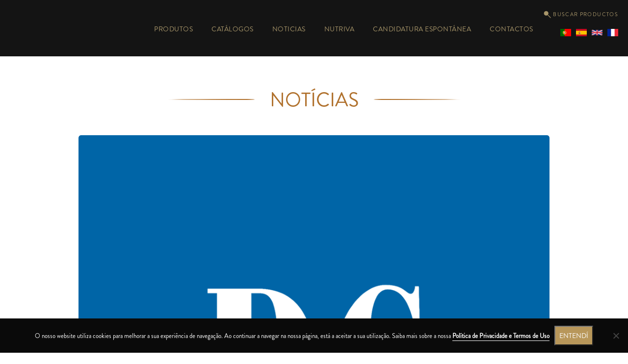

--- FILE ---
content_type: text/html; charset=UTF-8
request_url: https://nutriva.pt/es/noticias/nutriva-en-accion-solidaria-con-profesionales-de-la-salud/
body_size: 13831
content:
<!DOCTYPE html>
<html lang="es-ES">
<head>	
    <meta charset="utf-8">
    <meta name="viewport" content="width=device-width, initial-scale=1, shrink-to-fit=no">
    <meta name="theme-color" content="#080200">
    <meta http-equiv="X-UA-Compatible" content="IE=edge">
    <meta name="description" content="NUTRIVA EN ACCIÓN SOLIDARIA CON PROFESIONALES DE LA SALUD"/>
    <meta property="og:title" content="Nutriva">
    <meta property="og:description" content="NUTRIVA EN ACCIÓN SOLIDARIA CON PROFESIONALES DE LA SALUD"/>
    <meta property="og:image" content="https://nutriva.pt/wp-content/uploads/2021/06/a742a71c-211e-42d5-9b88-ede98754fc89-1.png">
    <meta property="og:site_name" content="Nutriva">
    <meta property="og:locale" content="es-ES"/>
    <meta property="og:url" content="https://nutriva.pt/es/noticias/nutriva-en-accion-solidaria-con-profesionales-de-la-salud">
    <meta property="og:type" content="website"/>
    <meta property="twitter:title" content="Nutriva">
    <meta property="twitter:description" content="NUTRIVA EN ACCIÓN SOLIDARIA CON PROFESIONALES DE LA SALUD"/>
    <meta property="twitter:card" content="https://nutriva.pt/wp-content/uploads/2021/06/a742a71c-211e-42d5-9b88-ede98754fc89-1.png">
    <title>NUTRIVA EN ACCIÓN SOLIDARIA CON PROFESIONALES DE LA SALUD &#8211; Nutriva</title>
<meta name='robots' content='max-image-preview:large' />
<link rel="alternate" href="https://nutriva.pt/noticias/nutriva-em-acao-solidaria-junto-dos-profissionais-de-saude/" hreflang="pt" />
<link rel="alternate" href="https://nutriva.pt/es/noticias/nutriva-en-accion-solidaria-con-profesionales-de-la-salud/" hreflang="es" />
<link rel="alternate" href="https://nutriva.pt/en/noticias/nutriva-in-solidarity-action-with-health-professionals/" hreflang="en" />
<link rel="alternate" href="https://nutriva.pt/fr/noticias/nutriva-en-action-solidaire-avec-les-professionnels-de-sante/" hreflang="fr" />
<script type="text/javascript">
window._wpemojiSettings = {"baseUrl":"https:\/\/s.w.org\/images\/core\/emoji\/14.0.0\/72x72\/","ext":".png","svgUrl":"https:\/\/s.w.org\/images\/core\/emoji\/14.0.0\/svg\/","svgExt":".svg","source":{"concatemoji":"https:\/\/nutriva.pt\/wp-includes\/js\/wp-emoji-release.min.js?ver=6.2.8"}};
/*! This file is auto-generated */
!function(e,a,t){var n,r,o,i=a.createElement("canvas"),p=i.getContext&&i.getContext("2d");function s(e,t){p.clearRect(0,0,i.width,i.height),p.fillText(e,0,0);e=i.toDataURL();return p.clearRect(0,0,i.width,i.height),p.fillText(t,0,0),e===i.toDataURL()}function c(e){var t=a.createElement("script");t.src=e,t.defer=t.type="text/javascript",a.getElementsByTagName("head")[0].appendChild(t)}for(o=Array("flag","emoji"),t.supports={everything:!0,everythingExceptFlag:!0},r=0;r<o.length;r++)t.supports[o[r]]=function(e){if(p&&p.fillText)switch(p.textBaseline="top",p.font="600 32px Arial",e){case"flag":return s("\ud83c\udff3\ufe0f\u200d\u26a7\ufe0f","\ud83c\udff3\ufe0f\u200b\u26a7\ufe0f")?!1:!s("\ud83c\uddfa\ud83c\uddf3","\ud83c\uddfa\u200b\ud83c\uddf3")&&!s("\ud83c\udff4\udb40\udc67\udb40\udc62\udb40\udc65\udb40\udc6e\udb40\udc67\udb40\udc7f","\ud83c\udff4\u200b\udb40\udc67\u200b\udb40\udc62\u200b\udb40\udc65\u200b\udb40\udc6e\u200b\udb40\udc67\u200b\udb40\udc7f");case"emoji":return!s("\ud83e\udef1\ud83c\udffb\u200d\ud83e\udef2\ud83c\udfff","\ud83e\udef1\ud83c\udffb\u200b\ud83e\udef2\ud83c\udfff")}return!1}(o[r]),t.supports.everything=t.supports.everything&&t.supports[o[r]],"flag"!==o[r]&&(t.supports.everythingExceptFlag=t.supports.everythingExceptFlag&&t.supports[o[r]]);t.supports.everythingExceptFlag=t.supports.everythingExceptFlag&&!t.supports.flag,t.DOMReady=!1,t.readyCallback=function(){t.DOMReady=!0},t.supports.everything||(n=function(){t.readyCallback()},a.addEventListener?(a.addEventListener("DOMContentLoaded",n,!1),e.addEventListener("load",n,!1)):(e.attachEvent("onload",n),a.attachEvent("onreadystatechange",function(){"complete"===a.readyState&&t.readyCallback()})),(e=t.source||{}).concatemoji?c(e.concatemoji):e.wpemoji&&e.twemoji&&(c(e.twemoji),c(e.wpemoji)))}(window,document,window._wpemojiSettings);
</script>
<style type="text/css">
img.wp-smiley,
img.emoji {
	display: inline !important;
	border: none !important;
	box-shadow: none !important;
	height: 1em !important;
	width: 1em !important;
	margin: 0 0.07em !important;
	vertical-align: -0.1em !important;
	background: none !important;
	padding: 0 !important;
}
</style>
	<link rel='stylesheet' id='bootstrap-css' href='https://nutriva.pt/wp-content/themes/nutriva/vendor/bootstrap/css/bootstrap.min.css?ver=4.4.1' type='text/css' media='all' />
<link rel='stylesheet' id='magnific_css-css' href='https://nutriva.pt/wp-content/themes/nutriva/vendor/magnific/magnific-popup.css?ver=1.10.0' type='text/css' media='all' />
<link rel='stylesheet' id='swiper_css-css' href='https://nutriva.pt/wp-content/themes/nutriva/vendor/swiper/css/swiper.min.css?ver=5.7.5' type='text/css' media='all' />
<link rel='stylesheet' id='style-css' href='https://nutriva.pt/wp-content/themes/nutriva/style.css?ver=5.5.9.3' type='text/css' media='all' />
<link rel='stylesheet' id='wp-block-library-css' href='https://nutriva.pt/wp-includes/css/dist/block-library/style.min.css?ver=6.2.8' type='text/css' media='all' />
<style id='safe-svg-svg-icon-style-inline-css' type='text/css'>
.safe-svg-cover{text-align:center}.safe-svg-cover .safe-svg-inside{display:inline-block;max-width:100%}.safe-svg-cover svg{height:100%;max-height:100%;max-width:100%;width:100%}

</style>
<link rel='stylesheet' id='classic-theme-styles-css' href='https://nutriva.pt/wp-includes/css/classic-themes.min.css?ver=6.2.8' type='text/css' media='all' />
<style id='global-styles-inline-css' type='text/css'>
body{--wp--preset--color--black: #000000;--wp--preset--color--cyan-bluish-gray: #abb8c3;--wp--preset--color--white: #ffffff;--wp--preset--color--pale-pink: #f78da7;--wp--preset--color--vivid-red: #cf2e2e;--wp--preset--color--luminous-vivid-orange: #ff6900;--wp--preset--color--luminous-vivid-amber: #fcb900;--wp--preset--color--light-green-cyan: #7bdcb5;--wp--preset--color--vivid-green-cyan: #00d084;--wp--preset--color--pale-cyan-blue: #8ed1fc;--wp--preset--color--vivid-cyan-blue: #0693e3;--wp--preset--color--vivid-purple: #9b51e0;--wp--preset--gradient--vivid-cyan-blue-to-vivid-purple: linear-gradient(135deg,rgba(6,147,227,1) 0%,rgb(155,81,224) 100%);--wp--preset--gradient--light-green-cyan-to-vivid-green-cyan: linear-gradient(135deg,rgb(122,220,180) 0%,rgb(0,208,130) 100%);--wp--preset--gradient--luminous-vivid-amber-to-luminous-vivid-orange: linear-gradient(135deg,rgba(252,185,0,1) 0%,rgba(255,105,0,1) 100%);--wp--preset--gradient--luminous-vivid-orange-to-vivid-red: linear-gradient(135deg,rgba(255,105,0,1) 0%,rgb(207,46,46) 100%);--wp--preset--gradient--very-light-gray-to-cyan-bluish-gray: linear-gradient(135deg,rgb(238,238,238) 0%,rgb(169,184,195) 100%);--wp--preset--gradient--cool-to-warm-spectrum: linear-gradient(135deg,rgb(74,234,220) 0%,rgb(151,120,209) 20%,rgb(207,42,186) 40%,rgb(238,44,130) 60%,rgb(251,105,98) 80%,rgb(254,248,76) 100%);--wp--preset--gradient--blush-light-purple: linear-gradient(135deg,rgb(255,206,236) 0%,rgb(152,150,240) 100%);--wp--preset--gradient--blush-bordeaux: linear-gradient(135deg,rgb(254,205,165) 0%,rgb(254,45,45) 50%,rgb(107,0,62) 100%);--wp--preset--gradient--luminous-dusk: linear-gradient(135deg,rgb(255,203,112) 0%,rgb(199,81,192) 50%,rgb(65,88,208) 100%);--wp--preset--gradient--pale-ocean: linear-gradient(135deg,rgb(255,245,203) 0%,rgb(182,227,212) 50%,rgb(51,167,181) 100%);--wp--preset--gradient--electric-grass: linear-gradient(135deg,rgb(202,248,128) 0%,rgb(113,206,126) 100%);--wp--preset--gradient--midnight: linear-gradient(135deg,rgb(2,3,129) 0%,rgb(40,116,252) 100%);--wp--preset--duotone--dark-grayscale: url('#wp-duotone-dark-grayscale');--wp--preset--duotone--grayscale: url('#wp-duotone-grayscale');--wp--preset--duotone--purple-yellow: url('#wp-duotone-purple-yellow');--wp--preset--duotone--blue-red: url('#wp-duotone-blue-red');--wp--preset--duotone--midnight: url('#wp-duotone-midnight');--wp--preset--duotone--magenta-yellow: url('#wp-duotone-magenta-yellow');--wp--preset--duotone--purple-green: url('#wp-duotone-purple-green');--wp--preset--duotone--blue-orange: url('#wp-duotone-blue-orange');--wp--preset--font-size--small: 13px;--wp--preset--font-size--medium: 20px;--wp--preset--font-size--large: 36px;--wp--preset--font-size--x-large: 42px;--wp--preset--spacing--20: 0.44rem;--wp--preset--spacing--30: 0.67rem;--wp--preset--spacing--40: 1rem;--wp--preset--spacing--50: 1.5rem;--wp--preset--spacing--60: 2.25rem;--wp--preset--spacing--70: 3.38rem;--wp--preset--spacing--80: 5.06rem;--wp--preset--shadow--natural: 6px 6px 9px rgba(0, 0, 0, 0.2);--wp--preset--shadow--deep: 12px 12px 50px rgba(0, 0, 0, 0.4);--wp--preset--shadow--sharp: 6px 6px 0px rgba(0, 0, 0, 0.2);--wp--preset--shadow--outlined: 6px 6px 0px -3px rgba(255, 255, 255, 1), 6px 6px rgba(0, 0, 0, 1);--wp--preset--shadow--crisp: 6px 6px 0px rgba(0, 0, 0, 1);}:where(.is-layout-flex){gap: 0.5em;}body .is-layout-flow > .alignleft{float: left;margin-inline-start: 0;margin-inline-end: 2em;}body .is-layout-flow > .alignright{float: right;margin-inline-start: 2em;margin-inline-end: 0;}body .is-layout-flow > .aligncenter{margin-left: auto !important;margin-right: auto !important;}body .is-layout-constrained > .alignleft{float: left;margin-inline-start: 0;margin-inline-end: 2em;}body .is-layout-constrained > .alignright{float: right;margin-inline-start: 2em;margin-inline-end: 0;}body .is-layout-constrained > .aligncenter{margin-left: auto !important;margin-right: auto !important;}body .is-layout-constrained > :where(:not(.alignleft):not(.alignright):not(.alignfull)){max-width: var(--wp--style--global--content-size);margin-left: auto !important;margin-right: auto !important;}body .is-layout-constrained > .alignwide{max-width: var(--wp--style--global--wide-size);}body .is-layout-flex{display: flex;}body .is-layout-flex{flex-wrap: wrap;align-items: center;}body .is-layout-flex > *{margin: 0;}:where(.wp-block-columns.is-layout-flex){gap: 2em;}.has-black-color{color: var(--wp--preset--color--black) !important;}.has-cyan-bluish-gray-color{color: var(--wp--preset--color--cyan-bluish-gray) !important;}.has-white-color{color: var(--wp--preset--color--white) !important;}.has-pale-pink-color{color: var(--wp--preset--color--pale-pink) !important;}.has-vivid-red-color{color: var(--wp--preset--color--vivid-red) !important;}.has-luminous-vivid-orange-color{color: var(--wp--preset--color--luminous-vivid-orange) !important;}.has-luminous-vivid-amber-color{color: var(--wp--preset--color--luminous-vivid-amber) !important;}.has-light-green-cyan-color{color: var(--wp--preset--color--light-green-cyan) !important;}.has-vivid-green-cyan-color{color: var(--wp--preset--color--vivid-green-cyan) !important;}.has-pale-cyan-blue-color{color: var(--wp--preset--color--pale-cyan-blue) !important;}.has-vivid-cyan-blue-color{color: var(--wp--preset--color--vivid-cyan-blue) !important;}.has-vivid-purple-color{color: var(--wp--preset--color--vivid-purple) !important;}.has-black-background-color{background-color: var(--wp--preset--color--black) !important;}.has-cyan-bluish-gray-background-color{background-color: var(--wp--preset--color--cyan-bluish-gray) !important;}.has-white-background-color{background-color: var(--wp--preset--color--white) !important;}.has-pale-pink-background-color{background-color: var(--wp--preset--color--pale-pink) !important;}.has-vivid-red-background-color{background-color: var(--wp--preset--color--vivid-red) !important;}.has-luminous-vivid-orange-background-color{background-color: var(--wp--preset--color--luminous-vivid-orange) !important;}.has-luminous-vivid-amber-background-color{background-color: var(--wp--preset--color--luminous-vivid-amber) !important;}.has-light-green-cyan-background-color{background-color: var(--wp--preset--color--light-green-cyan) !important;}.has-vivid-green-cyan-background-color{background-color: var(--wp--preset--color--vivid-green-cyan) !important;}.has-pale-cyan-blue-background-color{background-color: var(--wp--preset--color--pale-cyan-blue) !important;}.has-vivid-cyan-blue-background-color{background-color: var(--wp--preset--color--vivid-cyan-blue) !important;}.has-vivid-purple-background-color{background-color: var(--wp--preset--color--vivid-purple) !important;}.has-black-border-color{border-color: var(--wp--preset--color--black) !important;}.has-cyan-bluish-gray-border-color{border-color: var(--wp--preset--color--cyan-bluish-gray) !important;}.has-white-border-color{border-color: var(--wp--preset--color--white) !important;}.has-pale-pink-border-color{border-color: var(--wp--preset--color--pale-pink) !important;}.has-vivid-red-border-color{border-color: var(--wp--preset--color--vivid-red) !important;}.has-luminous-vivid-orange-border-color{border-color: var(--wp--preset--color--luminous-vivid-orange) !important;}.has-luminous-vivid-amber-border-color{border-color: var(--wp--preset--color--luminous-vivid-amber) !important;}.has-light-green-cyan-border-color{border-color: var(--wp--preset--color--light-green-cyan) !important;}.has-vivid-green-cyan-border-color{border-color: var(--wp--preset--color--vivid-green-cyan) !important;}.has-pale-cyan-blue-border-color{border-color: var(--wp--preset--color--pale-cyan-blue) !important;}.has-vivid-cyan-blue-border-color{border-color: var(--wp--preset--color--vivid-cyan-blue) !important;}.has-vivid-purple-border-color{border-color: var(--wp--preset--color--vivid-purple) !important;}.has-vivid-cyan-blue-to-vivid-purple-gradient-background{background: var(--wp--preset--gradient--vivid-cyan-blue-to-vivid-purple) !important;}.has-light-green-cyan-to-vivid-green-cyan-gradient-background{background: var(--wp--preset--gradient--light-green-cyan-to-vivid-green-cyan) !important;}.has-luminous-vivid-amber-to-luminous-vivid-orange-gradient-background{background: var(--wp--preset--gradient--luminous-vivid-amber-to-luminous-vivid-orange) !important;}.has-luminous-vivid-orange-to-vivid-red-gradient-background{background: var(--wp--preset--gradient--luminous-vivid-orange-to-vivid-red) !important;}.has-very-light-gray-to-cyan-bluish-gray-gradient-background{background: var(--wp--preset--gradient--very-light-gray-to-cyan-bluish-gray) !important;}.has-cool-to-warm-spectrum-gradient-background{background: var(--wp--preset--gradient--cool-to-warm-spectrum) !important;}.has-blush-light-purple-gradient-background{background: var(--wp--preset--gradient--blush-light-purple) !important;}.has-blush-bordeaux-gradient-background{background: var(--wp--preset--gradient--blush-bordeaux) !important;}.has-luminous-dusk-gradient-background{background: var(--wp--preset--gradient--luminous-dusk) !important;}.has-pale-ocean-gradient-background{background: var(--wp--preset--gradient--pale-ocean) !important;}.has-electric-grass-gradient-background{background: var(--wp--preset--gradient--electric-grass) !important;}.has-midnight-gradient-background{background: var(--wp--preset--gradient--midnight) !important;}.has-small-font-size{font-size: var(--wp--preset--font-size--small) !important;}.has-medium-font-size{font-size: var(--wp--preset--font-size--medium) !important;}.has-large-font-size{font-size: var(--wp--preset--font-size--large) !important;}.has-x-large-font-size{font-size: var(--wp--preset--font-size--x-large) !important;}
.wp-block-navigation a:where(:not(.wp-element-button)){color: inherit;}
:where(.wp-block-columns.is-layout-flex){gap: 2em;}
.wp-block-pullquote{font-size: 1.5em;line-height: 1.6;}
</style>
<link rel='stylesheet' id='contact-form-7-css' href='https://nutriva.pt/wp-content/plugins/contact-form-7/includes/css/styles.css?ver=5.7.5.1' type='text/css' media='all' />
<link rel='stylesheet' id='cookie-notice-front-css' href='https://nutriva.pt/wp-content/plugins/cookie-notice/css/front.min.css?ver=2.5.11' type='text/css' media='all' />
<link rel='stylesheet' id='nbcpf-intlTelInput-style-css' href='https://nutriva.pt/wp-content/plugins/country-phone-field-contact-form-7/assets/css/intlTelInput.min.css?ver=6.2.8' type='text/css' media='all' />
<link rel='stylesheet' id='nbcpf-countryFlag-style-css' href='https://nutriva.pt/wp-content/plugins/country-phone-field-contact-form-7/assets/css/countrySelect.min.css?ver=6.2.8' type='text/css' media='all' />
<link rel='stylesheet' id='cf7cf-style-css' href='https://nutriva.pt/wp-content/plugins/cf7-conditional-fields/style.css?ver=2.6.7' type='text/css' media='all' />
<script type='text/javascript' src='https://nutriva.pt/wp-content/themes/nutriva/vendor/modernizr/modernizr-2.6.2.min.js?ver=3.4.1' id='modernizr-js'></script>
<script type='text/javascript' id='cookie-notice-front-js-before'>
var cnArgs = {"ajaxUrl":"https:\/\/nutriva.pt\/wp-admin\/admin-ajax.php","nonce":"4bbe6b2dd0","hideEffect":"fade","position":"bottom","onScroll":false,"onScrollOffset":100,"onClick":false,"cookieName":"cookie_notice_accepted","cookieTime":2592000,"cookieTimeRejected":2592000,"globalCookie":false,"redirection":false,"cache":true,"revokeCookies":false,"revokeCookiesOpt":"automatic"};
</script>
<script type='text/javascript' src='https://nutriva.pt/wp-content/plugins/cookie-notice/js/front.min.js?ver=2.5.11' id='cookie-notice-front-js'></script>
<link rel="https://api.w.org/" href="https://nutriva.pt/wp-json/" /><link rel="alternate" type="application/json" href="https://nutriva.pt/wp-json/wp/v2/noticias-nutriva/8778" /><link rel="EditURI" type="application/rsd+xml" title="RSD" href="https://nutriva.pt/xmlrpc.php?rsd" />
<link rel="wlwmanifest" type="application/wlwmanifest+xml" href="https://nutriva.pt/wp-includes/wlwmanifest.xml" />
<meta name="generator" content="WordPress 6.2.8" />
<link rel="canonical" href="https://nutriva.pt/es/noticias/nutriva-en-accion-solidaria-con-profesionales-de-la-salud/" />
<link rel='shortlink' href='https://nutriva.pt/?p=8778' />
<link rel="alternate" type="application/json+oembed" href="https://nutriva.pt/wp-json/oembed/1.0/embed?url=https%3A%2F%2Fnutriva.pt%2Fes%2Fnoticias%2Fnutriva-en-accion-solidaria-con-profesionales-de-la-salud%2F&#038;lang=es" />
<link rel="alternate" type="text/xml+oembed" href="https://nutriva.pt/wp-json/oembed/1.0/embed?url=https%3A%2F%2Fnutriva.pt%2Fes%2Fnoticias%2Fnutriva-en-accion-solidaria-con-profesionales-de-la-salud%2F&#038;format=xml&#038;lang=es" />

		<!-- GA Google Analytics @ https://m0n.co/ga -->
		<script async src="https://www.googletagmanager.com/gtag/js?id=G-8WXY7LN6WW"></script>
		<script>
			window.dataLayer = window.dataLayer || [];
			function gtag(){dataLayer.push(arguments);}
			gtag('js', new Date());
			gtag('config', 'G-8WXY7LN6WW');
		</script>

	<link rel="icon" href="https://nutriva.pt/wp-content/uploads/2023/03/favicon.png" sizes="32x32" />
<link rel="icon" href="https://nutriva.pt/wp-content/uploads/2023/03/favicon.png" sizes="192x192" />
<link rel="apple-touch-icon" href="https://nutriva.pt/wp-content/uploads/2023/03/favicon.png" />
<meta name="msapplication-TileImage" content="https://nutriva.pt/wp-content/uploads/2023/03/favicon.png" />
		<style type="text/css" id="wp-custom-css">
			/*
Aqui pode adicionar o seu próprio CSS.

Clique no ícone de ajuda acima para saber mais.
*/

/* footer */
footer .container {
	padding-left: 35px;
  padding-right: 0;
}

footer .container > .row > .col-lg-4:first-of-type {
	justify-content: flex-start !important;
} 

footer .container > .row > .col-lg-4:last-of-type {
	position: relative;
  right: -60px;
}

@media (max-width: 1100px) {
	footer .container > .row > .col-lg-4:first-of-type {
    justify-content: center !important;
}
	
	footer .container > .row > .col-lg-4:last-of-type {
		right: 0;
	}
}

/* quebra de linha em semifrios */
.cat-menu .products-cat-menu ul.clearfix li:nth-of-type(8) a {
	  max-width: 4.9rem;
    margin: 0 auto;
}

.container-fluid.bolos-e-semi-frios h2 {
	max-width: 275px;
}

/* Icon NOVO */
.products-list .product .overlay {
	z-index: 2;
}

.products-list .product .image, .single-product-area .image-box .image, .featured-product .product {
	position: relative;
	mix-blend-mode: multiply;
}

.new-prod-icon {
	background-image: url(https://nutriva.pt/wp-content/uploads/2023/03/icon_new.png);
	background-repeat: no-repeat;
	background-size: contain;
	display: block;
	position: absolute;
	width: 15%;
  height: 17%;
	min-width: 34px;
  min-height: 34px;
	right: 2.5%;
  top: 18.2%;
}

/* in single produto */
.image-box .new-prod-icon {
	width: 13.8%;
  height: 15%;
  position: absolute;
  right: 2.5%;
  top: 14.5%;
}

/* in home DESTAQUES */
.featured-product .new-prod-icon {
	width: 14%;
  height: 17%;
  right: 5.5%;
  top: 10.2%;
}


/* Categorias menu ficarem sublinhadas */
@media only screen and (max-width: 1366px) {
	.container.full.cat-menu nav ul li {
		font-size: 13px;
	}
}

/* Rodapé */
.custo-chamada {
	  font-size: 13px !important;
		text-transform: none !important;
}

.custo-chamada#gratis {
	margin-top: -15px;
}

.denuncia {
	  display: flex;
    flex-direction: column;
    color: #707070;
    font-size: 0.85rem;
    line-height: 1.4;
    text-transform: uppercase;
    margin-top: 20px;
}

.denuncia a:nth-of-type(2) {
	font-size: 0.7rem;
  letter-spacing: 1px;
}

.denuncia a:hover {
	color: #fff;
}


/* videos nos slides da homepage */
.swiper-slide video {
	width: 100vw;
  height: 37.6vw;
  object-fit: cover;
  object-position: center;
}

.home-slider-controls {
	width: 100%;
	display: flex;
  flex-direction: row;
	justify-content: center;
  position: absolute;
  bottom: 5% !important;
  left: 0 !important;
}

.home-slider-controls .swiper-pagination-bullet {
	width: 13px;
  height: 13px;
  background-color: #fff;
  margin: 0 3.5px;
  border-radius: 20px;
	box-shadow: 0 1px 15px rgb(168 149 109 / 50%);
	opacity: 1;
}

.home-slider-controls .swiper-pagination-bullet.swiper-pagination-bullet-active, .home-slider-controls .swiper-pagination-bullet:hover {
	background-color: #a8966a;
}

.home-slider-controls .swiper-pagination-bullet, .home-slider-controls .swiper-pagination-bullet:hover, .about_container#instalacoes .gallery_wrapper .navigation .swiper-pagination-bullet, .about_container#instalacoes .gallery_wrapper .navigation .swiper-pagination-bullet:hover {
	transition: all 0.2s ease;
}		</style>
		</head>
<header class="container-fluid">
    <div class="nav-container d-flex flex-row align-items-center justify-content-between">
        <div class="logo">
            <a href="https://nutriva.pt/es">
                <svg xmlns="http://www.w3.org/2000/svg" viewBox="0 0 345 126">
                    <defs>
                        <style>
                            .logo-svg {
                                fill: #a8966a !important;
                                stroke: none !important;
                            }
                        </style>
                    </defs>
                    <title>Nutriva</title>
                    <path class="logo-svg"
                          d="M56.87,114.8v4.55H55.38V107.9H57.8c2.75,0,4.47,1,4.47,3.35a3,3,0,0,1-1.94,3,9,9,0,0,1,2.21,3.14,9.29,9.29,0,0,0,1.25,1.92H62.05a9.21,9.21,0,0,1-1-1.61c-.72-1.35-1.58-2.94-3.12-2.94Zm0-5.52v4.12h1.24c1.51,0,2.56-.47,2.56-2.15,0-1.4-1.07-2-2.76-2Z"/>
                    <path class="logo-svg" d="M69.17,107.9H74.9v1.39H70.65v3.36h3.8v1.41h-3.8V118h4.4v1.4H69.17Z"/>
                    <path class="logo-svg"
                          d="M85.42,107.64a8,8,0,0,1,4.72,1.4l-1,1A6.51,6.51,0,0,0,85.42,109a4.6,4.6,0,1,0,0,9.2,6.58,6.58,0,0,0,3.71-1.06l1,1a8.05,8.05,0,0,1-4.72,1.42,6,6,0,1,1,0-12Z"/>
                    <path class="logo-svg" d="M95.69,107.9h5.74v1.39H97.18v3.36H101v1.41h-3.8V118h4.39v1.4H95.69Z"/>
                    <path class="logo-svg" d="M107.28,107.9h1.49v11.45h-1.49Z"/>
                    <path class="logo-svg" d="M123.58,109.29h-4v10.06h-1.48V109.29h-3.93V107.9h9.36Z"/>
                    <path class="logo-svg" d="M133,115.89h-4.54l-1.29,3.46h-1.63L130,107.9h1.47l4.49,11.45h-1.64Zm-4-1.4h3.42L130.71,110Z"/>
                    <path class="logo-svg" d="M155.57,109.29h-3.95v10.06h-1.48V109.29h-3.93V107.9h9.36Z"/>
                    <path class="logo-svg"
                          d="M162.39,114.8v4.55h-1.48V107.9h2.42c2.74,0,4.46,1,4.46,3.35a3,3,0,0,1-1.94,3,8.86,8.86,0,0,1,2.21,3.14,9.29,9.29,0,0,0,1.25,1.92h-1.74a9.21,9.21,0,0,1-1-1.61c-.71-1.35-1.57-2.94-3.12-2.94Zm0-5.52v4.12h1.24c1.51,0,2.56-.47,2.56-2.15,0-1.4-1.07-2-2.76-2Z"/>
                    <path class="logo-svg" d="M180.05,115.89h-4.54l-1.29,3.46h-1.63L177,107.9h1.47L183,119.35h-1.64Zm-4-1.4h3.42L177.77,110Z"/>
                    <path class="logo-svg"
                          d="M188.06,107.9h4.23c3.53,0,6.23,2.4,6.23,5.68s-2.86,5.77-6.63,5.77h-3.83Zm4.23,1.38h-2.74V118h2.34c2.91,0,5.06-1.86,5.06-4.37A4.35,4.35,0,0,0,192.29,109.28Z"/>
                    <path class="logo-svg" d="M204.15,107.9h1.49v11.45h-1.49Z"/>
                    <path class="logo-svg"
                          d="M217.47,107.64a8,8,0,0,1,4.71,1.4l-1,1a6.51,6.51,0,0,0-3.71-1.06,4.6,4.6,0,1,0,0,9.2,6.58,6.58,0,0,0,3.71-1.06l1,1a8,8,0,0,1-4.71,1.42,6,6,0,1,1,0-12Z"/>
                    <path class="logo-svg" d="M227.73,107.9h1.49v11.45h-1.49Z"/>
                    <path class="logo-svg"
                          d="M241.11,107.63a6,6,0,1,1-6.26,6A6.05,6.05,0,0,1,241.11,107.63Zm0,10.59a4.62,4.62,0,0,0,4.67-4.64,4.68,4.68,0,0,0-9.35,0A4.62,4.62,0,0,0,241.11,118.22Z"/>
                    <path class="logo-svg" d="M254.47,110.21v9.14H253V107.88h1.42l7.91,9.14v-9.14h1.5v11.47h-1.43Z"/>
                    <path class="logo-svg" d="M276.32,115.89h-4.54l-1.29,3.46h-1.63l4.45-11.45h1.47l4.48,11.45h-1.63Zm-4-1.4h3.42L274,110Z"/>
                    <path class="logo-svg" d="M284.33,107.9h1.49v10h4.89v1.4h-6.38Z"/>
                    <path class="logo-svg"
                          d="M57.79,80.4c0-.94,0-28.72,0-28.72,0-17.18-11.11-24.14-20.23-26-15.8-3.26-25.07,8.68-25.07,8.68l2.2-5.72c-1.32-2.08-3.34-3.12-6.6-3.12-1.9,0-4.93.81-6.08,2.34,1,.27,2.66,1.79,2.66,6l0,55.2h7.83A3.56,3.56,0,0,0,16,85.46V53c0-10.07,3.75-18.6,14.47-18.6H32c10.72,0,14.46,8.53,14.46,18.6V82.8c0,4.6,2.4,6.46,5.84,6.46a9.44,9.44,0,0,0,8-3.77S57.79,84.5,57.79,80.4Z"/>
                    <path class="logo-svg"
                          d="M67.74,34c0,.94,0,28.73,0,28.73,0,17.18,11.11,24.14,20.22,26C103.79,92,113.05,80,113.05,80l-2.2,5.73c1.33,2.07,3.33,3.11,6.59,3.11,1.91,0,5-.82,6.09-2.34-1-.27-2.67-1.79-2.67-6l0-55.19h-7.81a3.55,3.55,0,0,0-3.56,3.55V61.39c0,10.07-3.75,18.6-14.47,18.6H93.58c-10.71,0-14.46-8.53-14.46-18.6V31.55c0-4.6-2.41-6.45-5.86-6.45a9.43,9.43,0,0,0-8,3.78S67.74,29.85,67.74,34Z"/>
                    <path class="logo-svg"
                          d="M214.55,88.86c1.9,0,4.94-.82,6.08-2.34-1-.27-2.65-1.79-2.65-6V25.36h-7.82a3.54,3.54,0,0,0-3.55,3.55V79.7C206.62,83.15,208.3,88.72,214.55,88.86Z"/>
                    <path class="logo-svg"
                          d="M193.72,25.79C182.81,21,174,34,174,34l1.75-5.24c-1.36-2.35-2.88-3.37-5.92-3.38-2.08,0-5.18.83-6.27,2.34,1,.28,2.5,1.8,2.5,6,0,1.44,0,55.32,0,55.32h7.81a3.56,3.56,0,0,0,3.56-3.56V47.79A11.28,11.28,0,0,1,189,37.17c6,0,9.13,2.86,9.13,2.86S203.17,29.93,193.72,25.79Z"/>
                    <path class="logo-svg"
                          d="M279.05,25.33H267.13L257,73.75l4.43,2.49C250,78.74,247,60.21,244.64,44c-1.28-8.76-2.72-19.34-11.84-19.2-4.85.07-7,1.62-8.24,4C237.86,29.89,225.94,89,259,88.92a27.3,27.3,0,0,0,7-.63Z"/>
                    <path class="logo-svg"
                          d="M336.3,80.64V66.06l0,0V41.37c0-6.81.05-10.22-2.61-11.86-.21-.18-5.39-4.44-16.13-4.44h-.29c-17.3.11-35.92,11.5-35.92,36.23,0,16.53,10.84,28.08,26.35,28.08h.15s1.51,0,2.89-.06a24,24,0,0,0,17.22-8.45l-1.68,5c1.33,2.09,3.35,3.12,6.61,3.12,1.91,0,4.95-.81,6.1-2.33C337.92,86.34,336.3,84.82,336.3,80.64ZM292.7,61.3c0-17.18,12.32-24.87,24.55-24.87a27,27,0,0,1,7.64,1.09l4.83,1.75-4.83.11V67.6C323.14,70.26,317.18,78,307.67,78,296.63,78,292.7,69.37,292.7,61.3Z"/>
                    <path class="logo-svg" d="M218.12,9.78a3.56,3.56,0,0,0-3.54-3.38h-7.82V11c-.08,3.93-2.46,4.88-2.46,4.88a9.42,9.42,0,0,0,8,3.77c3.44,0,5.85-1.86,5.85-6.44V9.78Z"/>
                    <path class="logo-svg"
                          d="M154.94,77.56a7.15,7.15,0,0,1-5.51,2.14c-5.1-.71-6.93-5-6.93-12V38.41l-5.23-2.36h17.59V25.32H142.5V10.14h-7.82a3.56,3.56,0,0,0-3.55,3.56V68.15c0,7.27,1.3,12.83,4.39,16.32a15.83,15.83,0,0,0,10.91,4.75l.05,0c5.25.25,10.24-1.28,11-6A5.86,5.86,0,0,0,154.94,77.56Z"/>
                    <path class="logo-svg"
                          d="M336.19,15.75a.49.49,0,0,1-.48.48.48.48,0,0,1-.48-.44v-6c0-.15.06-.21.26-.23a17.51,17.51,0,0,1,1.88-.08c1.67,0,3,.56,3,2.29A2.12,2.12,0,0,1,338.67,14l1.95,2.53a4.89,4.89,0,1,0-8-4.81.41.41,0,0,1-.81-.06l0-.16a5.7,5.7,0,1,1,9,5.91.59.59,0,0,1-.39.17.55.55,0,0,1-.47-.28l-2.15-2.84-.19-.29-.55-.84h.28c1.3,0,2-.33,2-1.48s-.69-1.49-2-1.49c-.34,0-.93,0-1.18,0v5.39Z"/>
                    <path class="logo-svg"
                          d="M337.46,17.75a4.87,4.87,0,0,0,1.25-.2.41.41,0,0,1,.36.73l-.14.06a5.49,5.49,0,0,1-2.51.15,5.69,5.69,0,0,1-4.78-5.06v-.16a.4.4,0,0,1,.46-.34.41.41,0,0,1,.35.4,4.75,4.75,0,0,0,.29,1.25h0a5.4,5.4,0,0,0,.38.81,4.85,4.85,0,0,0,3.45,2.31h.05l0,0A7.31,7.31,0,0,0,337.46,17.75Z"/>
                </svg>
            </a>
        </div>
        <nav class="desktop-menu d-lg-flex d-none"><ul id="menu-menu-principal-es-menu-principal-espanhol" class="nav-links"><li id="menu-item-7860" class="menu-item menu-item-type-custom menu-item-object-custom menu-item-has-children menu-item-7860"><a href="#">Produtos</a>
<ul class="sub-menu">
	<li id="menu-item-7864" class="menu-item menu-item-type-taxonomy menu-item-object-categorias-produtos-nutriva menu-item-7864"><a href="https://nutriva.pt/es/categoria-produtos/panaderia/">Panadería</a></li>
	<li id="menu-item-7865" class="menu-item menu-item-type-taxonomy menu-item-object-categorias-produtos-nutriva menu-item-7865"><a href="https://nutriva.pt/es/categoria-produtos/hojaldres/">Hojaldres</a></li>
	<li id="menu-item-7869" class="menu-item menu-item-type-taxonomy menu-item-object-categorias-produtos-nutriva menu-item-7869"><a href="https://nutriva.pt/es/categoria-produtos/bolleria/">Bollería</a></li>
	<li id="menu-item-7870" class="menu-item menu-item-type-taxonomy menu-item-object-categorias-produtos-nutriva menu-item-7870"><a href="https://nutriva.pt/es/categoria-produtos/bolleria-terminada/">Bollería Terminada</a></li>
	<li id="menu-item-7862" class="menu-item menu-item-type-taxonomy menu-item-object-categorias-produtos-nutriva menu-item-7862"><a href="https://nutriva.pt/es/categoria-produtos/salados-especiales/">Salados Especiales</a></li>
	<li id="menu-item-7863" class="menu-item menu-item-type-taxonomy menu-item-object-categorias-produtos-nutriva menu-item-7863"><a href="https://nutriva.pt/es/categoria-produtos/salados/">Salados</a></li>
	<li id="menu-item-13345" class="menu-item menu-item-type-taxonomy menu-item-object-categorias-produtos-nutriva menu-item-13345"><a href="https://nutriva.pt/es/categoria-produtos/pasteleria/">Pastelería</a></li>
	<li id="menu-item-7861" class="menu-item menu-item-type-taxonomy menu-item-object-categorias-produtos-nutriva menu-item-7861"><a href="https://nutriva.pt/es/categoria-produtos/postres-individuales/">Postres</a></li>
	<li id="menu-item-7867" class="menu-item menu-item-type-taxonomy menu-item-object-categorias-produtos-nutriva menu-item-7867"><a href="https://nutriva.pt/es/categoria-produtos/produtos-sazonais-es/">Produtos Sazonais</a></li>
</ul>
</li>
<li id="menu-item-7858" class="menu-item menu-item-type-custom menu-item-object-custom menu-item-has-children menu-item-7858"><a href="#">Catálogos</a>
<ul class="sub-menu">
	<li id="menu-item-7859" class="menu-item menu-item-type-custom menu-item-object-custom menu-item-7859"><a target="_blank" rel="noopener" href="https://nutriva.pt/wp-content/uploads/2024/05/catalogo-24_compressed.pdf">Catálogo 2024</a></li>
	<li id="menu-item-13609" class="menu-item menu-item-type-custom menu-item-object-custom menu-item-13609"><a target="_blank" rel="noopener" href="https://nutriva.pt/wp-content/uploads/2024/05/Novos-padaria.pdf">Nuevos lanzamientos</a></li>
</ul>
</li>
<li id="menu-item-7855" class="menu-item menu-item-type-post_type menu-item-object-page menu-item-7855"><a href="https://nutriva.pt/es/noticias-es/">Noticias</a></li>
<li id="menu-item-7857" class="menu-item menu-item-type-post_type menu-item-object-page menu-item-7857"><a href="https://nutriva.pt/es/nutriva/">Nutriva</a></li>
<li id="menu-item-14294" class="menu-item menu-item-type-post_type menu-item-object-page menu-item-14294"><a href="https://nutriva.pt/es/candidatura-espontanea/">Candidatura Espontánea</a></li>
<li id="menu-item-7856" class="menu-item menu-item-type-post_type menu-item-object-page menu-item-7856"><a href="https://nutriva.pt/es/contactos-es/">Contactos</a></li>
</ul></nav>        <button class="mobile-nav-open d-lg-none d-block">
            <svg focusable="false" data-prefix="fas" data-icon="bars" class="svg-inline--fa fa-bars fa-w-14" role="img" xmlns="http://www.w3.org/2000/svg"
                 viewBox="0 0 448 512">
                <path fill="currentColor"
                      d="M16 132h416c8.837 0 16-7.163 16-16V76c0-8.837-7.163-16-16-16H16C7.163 60 0 67.163 0 76v40c0 8.837 7.163 16 16 16zm0 160h416c8.837 0 16-7.163 16-16v-40c0-8.837-7.163-16-16-16H16c-8.837 0-16 7.163-16 16v40c0 8.837 7.163 16 16 16zm0 160h416c8.837 0 16-7.163 16-16v-40c0-8.837-7.163-16-16-16H16c-8.837 0-16 7.163-16 16v40c0 8.837 7.163 16 16 16z"></path>
            </svg>
        </button>
        <div class="mobile-nav d-lg-none d-flex">
            <div class="mobile-nav-wrapper">
                <nav class="mobile-menu"><ul id="menu-menu-principal-es-menu-principal-espanhol-1" class="nav-links"><li class="menu-item menu-item-type-custom menu-item-object-custom menu-item-has-children menu-item-7860"><a href="#">Produtos</a>
<ul class="sub-menu">
	<li class="menu-item menu-item-type-taxonomy menu-item-object-categorias-produtos-nutriva menu-item-7864"><a href="https://nutriva.pt/es/categoria-produtos/panaderia/">Panadería</a></li>
	<li class="menu-item menu-item-type-taxonomy menu-item-object-categorias-produtos-nutriva menu-item-7865"><a href="https://nutriva.pt/es/categoria-produtos/hojaldres/">Hojaldres</a></li>
	<li class="menu-item menu-item-type-taxonomy menu-item-object-categorias-produtos-nutriva menu-item-7869"><a href="https://nutriva.pt/es/categoria-produtos/bolleria/">Bollería</a></li>
	<li class="menu-item menu-item-type-taxonomy menu-item-object-categorias-produtos-nutriva menu-item-7870"><a href="https://nutriva.pt/es/categoria-produtos/bolleria-terminada/">Bollería Terminada</a></li>
	<li class="menu-item menu-item-type-taxonomy menu-item-object-categorias-produtos-nutriva menu-item-7862"><a href="https://nutriva.pt/es/categoria-produtos/salados-especiales/">Salados Especiales</a></li>
	<li class="menu-item menu-item-type-taxonomy menu-item-object-categorias-produtos-nutriva menu-item-7863"><a href="https://nutriva.pt/es/categoria-produtos/salados/">Salados</a></li>
	<li class="menu-item menu-item-type-taxonomy menu-item-object-categorias-produtos-nutriva menu-item-13345"><a href="https://nutriva.pt/es/categoria-produtos/pasteleria/">Pastelería</a></li>
	<li class="menu-item menu-item-type-taxonomy menu-item-object-categorias-produtos-nutriva menu-item-7861"><a href="https://nutriva.pt/es/categoria-produtos/postres-individuales/">Postres</a></li>
	<li class="menu-item menu-item-type-taxonomy menu-item-object-categorias-produtos-nutriva menu-item-7867"><a href="https://nutriva.pt/es/categoria-produtos/produtos-sazonais-es/">Produtos Sazonais</a></li>
</ul>
</li>
<li class="menu-item menu-item-type-custom menu-item-object-custom menu-item-has-children menu-item-7858"><a href="#">Catálogos</a>
<ul class="sub-menu">
	<li class="menu-item menu-item-type-custom menu-item-object-custom menu-item-7859"><a target="_blank" rel="noopener" href="https://nutriva.pt/wp-content/uploads/2024/05/catalogo-24_compressed.pdf">Catálogo 2024</a></li>
	<li class="menu-item menu-item-type-custom menu-item-object-custom menu-item-13609"><a target="_blank" rel="noopener" href="https://nutriva.pt/wp-content/uploads/2024/05/Novos-padaria.pdf">Nuevos lanzamientos</a></li>
</ul>
</li>
<li class="menu-item menu-item-type-post_type menu-item-object-page menu-item-7855"><a href="https://nutriva.pt/es/noticias-es/">Noticias</a></li>
<li class="menu-item menu-item-type-post_type menu-item-object-page menu-item-7857"><a href="https://nutriva.pt/es/nutriva/">Nutriva</a></li>
<li class="menu-item menu-item-type-post_type menu-item-object-page menu-item-14294"><a href="https://nutriva.pt/es/candidatura-espontanea/">Candidatura Espontánea</a></li>
<li class="menu-item menu-item-type-post_type menu-item-object-page menu-item-7856"><a href="https://nutriva.pt/es/contactos-es/">Contactos</a></li>
</ul></nav>                <button class="mobile-nav-close">
                    <svg focusable="false" data-prefix="fas" data-icon="times" class="svg-inline--fa fa-times fa-w-11" role="img" xmlns="http://www.w3.org/2000/svg"
                         viewBox="0 0 352 512">
                        <path fill="currentColor"
                              d="M242.72 256l100.07-100.07c12.28-12.28 12.28-32.19 0-44.48l-22.24-22.24c-12.28-12.28-32.19-12.28-44.48 0L176 189.28 75.93 89.21c-12.28-12.28-32.19-12.28-44.48 0L9.21 111.45c-12.28 12.28-12.28 32.19 0 44.48L109.28 256 9.21 356.07c-12.28 12.28-12.28 32.19 0 44.48l22.24 22.24c12.28 12.28 32.2 12.28 44.48 0L176 322.72l100.07 100.07c12.28 12.28 32.2 12.28 44.48 0l22.24-22.24c12.28-12.28 12.28-32.19 0-44.48L242.72 256z"></path>
                    </svg>
                </button>
                <button class="search_btn">
                    <svg xmlns="http://www.w3.org/2000/svg" viewBox="0 0 50 50">
                        <circle class="cls-1" cx="17.33" cy="17.33" r="13.33"/>
                        <path class="cls-2" d="M17.33,6A11.34,11.34,0,1,1,6,17.33,11.35,11.35,0,0,1,17.33,6m0-4A15.34,15.34,0,1,0,32.67,17.33,15.33,15.33,0,0,0,17.33,2Z"/>
                        <line class="cls-3" x1="28.07" y1="28.07" x2="48" y2="48"/>
                    </svg>
                    <span>Buscar Productos</span>
                </button>
                <div class="polylang-chooser">
                                            <div class="lang-item">
                            <a lang="pt-pt" hreflang="pt-pt" href="https://nutriva.pt/noticias/nutriva-em-acao-solidaria-junto-dos-profissionais-de-saude/">
                                                                    <img class="img-fluid" src="https://nutriva.pt/wp-content/themes/nutriva/assets/img/PT.svg" alt="Português"/>
                                                            </a>
                        </div>
                                            <div class="lang-item">
                            <a lang="es" hreflang="es" href="https://nutriva.pt/es/noticias/nutriva-en-accion-solidaria-con-profesionales-de-la-salud/">
                                                                    <img class="img-fluid" src="https://nutriva.pt/wp-content/themes/nutriva/assets/img/ES.svg" alt="Español"/>
                                                            </a>
                        </div>
                                            <div class="lang-item">
                            <a lang="en" hreflang="en" href="https://nutriva.pt/en/noticias/nutriva-in-solidarity-action-with-health-professionals/">
                                                                    <img class="img-fluid" src="https://nutriva.pt/wp-content/themes/nutriva/assets/img/GB.svg" alt="English"/>
                                                            </a>
                        </div>
                                            <div class="lang-item">
                            <a lang="fr" hreflang="fr" href="https://nutriva.pt/fr/noticias/nutriva-en-action-solidaire-avec-les-professionnels-de-sante/">
                                                                    <img class="img-fluid" src="https://nutriva.pt/wp-content/themes/nutriva/assets/img/FR.svg" alt="Français"/>
                                                            </a>
                        </div>
                                    </div>
                <div class="social-links d-flex flex-row">
                    <a href="https://www.facebook.com/nutriva.tasteit/" target="_blank">
                        <div class="social-item facebook">
                            <svg xmlns="http://www.w3.org/2000/svg" viewBox="0 0 50 50">
                                <defs>
                                    <style>.cls-1 {
                                            fill: #a8966a;
                                        }</style>
                                </defs>
                                <title>Facebook</title>
                                <path class="cls-1"
                                      d="M47.36,1.5H2.64A1.14,1.14,0,0,0,1.5,2.64V47.36A1.14,1.14,0,0,0,2.64,48.5H20.89V32h-6V25.17h6V20c0-5.93,3.53-9.2,8.93-9.2a36.38,36.38,0,0,1,5.29.46V17h-3c-2.94,0-3.85,1.82-3.85,3.69v4.44h6.55l-1,6.83H28.28V48.5H47.36a1.14,1.14,0,0,0,1.14-1.14V2.64A1.14,1.14,0,0,0,47.36,1.5Z"/>
                            </svg>
                        </div>
                    </a>
                    <a href="https://www.instagram.com/nutriva.tasteit/" target="_blank">
                        <div class="social-item instagram">
                            <svg xmlns="http://www.w3.org/2000/svg" viewBox="0 0 50 50">
                                <defs>
                                    <style>.cls-1 {
                                            fill: #a8966a;
                                        }</style>
                                </defs>
                                <title>Instagram</title>
                                <path class="cls-1"
                                      d="M39,14.39A6.06,6.06,0,0,0,35.61,11c-2.36-.93-8-.72-10.61-.72S16.76,10,14.39,11A6.09,6.09,0,0,0,11,14.39c-.93,2.36-.72,8-.72,10.61S10,33.24,11,35.61A6.11,6.11,0,0,0,14.39,39c2.37.93,8,.72,10.61.72S33.24,40,35.61,39A6,6,0,0,0,39,35.61c.94-2.36.73-8,.73-10.61S40,16.76,39,14.39ZM25,34.23A9.23,9.23,0,1,1,34.23,25,9.21,9.21,0,0,1,25,34.23Zm9.61-16.68a2.16,2.16,0,1,1,2.15-2.16A2.15,2.15,0,0,1,34.61,17.55Z"/>
                                <circle class="cls-1" cx="25" cy="25" r="6"/>
                                <path class="cls-1"
                                      d="M47.36,1.5H2.64A1.14,1.14,0,0,0,1.5,2.64V47.36A1.14,1.14,0,0,0,2.64,48.5H47.36a1.14,1.14,0,0,0,1.14-1.14V2.64A1.14,1.14,0,0,0,47.36,1.5ZM42.87,32.42c-.14,2.88-.8,5.44-2.9,7.54s-4.66,2.77-7.55,2.91-11.87.17-14.84,0S12.15,42.07,10,40s-2.77-4.66-2.9-7.54S7,20.54,7.13,17.57,7.92,12.13,10,10s4.67-2.76,7.55-2.9,11.87-.17,14.84,0S37.86,7.93,40,10s2.77,4.66,2.9,7.54S43,29.45,42.87,32.42Z"/>
                            </svg>
                        </div>
                    </a>
                    <a href="https://www.linkedin.com/company/nutrivatasteit" target="_blank">
                        <div class="social-item linkdin">
                            <svg xmlns="http://www.w3.org/2000/svg" viewBox="0 0 50 50">
                                <defs>
                                    <style>.cls-1 {
                                            fill: #a8966a;
                                        }</style>
                                </defs>
                                <title>LinkedIn</title>
                                <path class="cls-1"
                                      d="M47.36,1.5H2.64A1.14,1.14,0,0,0,1.5,2.64V47.36A1.14,1.14,0,0,0,2.64,48.5H47.36a1.14,1.14,0,0,0,1.14-1.14V2.64A1.14,1.14,0,0,0,47.36,1.5ZM16.72,40H10.5V20h6.22ZM13.6,17.24a3.62,3.62,0,1,1,3.6-3.64A3.63,3.63,0,0,1,13.6,17.24ZM40,40H33.79V30.25c0-2.32,0-5.3-3.24-5.3s-3.73,2.52-3.73,5.13V40H20.61V20h6V22.7h.08a6.54,6.54,0,0,1,5.89-3.23C38.84,19.47,40,23.61,40,29Z"/>
                            </svg>
                        </div>
                    </a>
                    <a href="https://www.youtube.com/channel/UCHZUh0dKoemSU_mxlp9J_gA" target="_blank">
                        <div class="social-item youtube">
                            <svg xmlns="http://www.w3.org/2000/svg" viewBox="0 0 50 50">
                                <defs>
                                    <style>.cls-1 {
                                            fill: #a8966a;
                                        }</style>
                                </defs>
                                <title>YouTube</title>
                                <polygon class="cls-1" points="21.11 30.68 31.05 25.03 21.11 19.38 21.11 30.68"/>
                                <path class="cls-1"
                                      d="M47.33,1.5H2.67A1.17,1.17,0,0,0,1.5,2.67V47.33A1.17,1.17,0,0,0,2.67,48.5H47.33a1.17,1.17,0,0,0,1.17-1.17V2.67A1.17,1.17,0,0,0,47.33,1.5ZM43.21,34.23a4.71,4.71,0,0,1-3.36,3.33c-3,.8-14.85.8-14.85.8s-11.88,0-14.85-.8a4.71,4.71,0,0,1-3.36-3.33C6,31.25,6,25,6,25s0-6.23.79-9.21a4.8,4.8,0,0,1,3.36-3.38c3-.8,14.85-.8,14.85-.8s11.88,0,14.85.8a4.8,4.8,0,0,1,3.36,3.38C44,18.8,44,25,44,25S44,31.25,43.21,34.23Z"/>
                            </svg>
                        </div>
                    </a>
                </div>
            </div>
        </div>
    </div>
    <div class="polylang-chooser">
                    <div class="lang-item">
                <a lang="pt-pt" hreflang="pt-pt" href="https://nutriva.pt/noticias/nutriva-em-acao-solidaria-junto-dos-profissionais-de-saude/">
                                            <img class="img-fluid" src="https://nutriva.pt/wp-content/themes/nutriva/assets/img/PT.svg" alt="Português"/>
                                    </a>
            </div>
                    <div class="lang-item">
                <a lang="es" hreflang="es" href="https://nutriva.pt/es/noticias/nutriva-en-accion-solidaria-con-profesionales-de-la-salud/">
                    					<img class="img-fluid" src="https://nutriva.pt/wp-content/themes/nutriva/assets/img/ES.svg" alt="Español"/>
					                </a>
            </div>
                    <div class="lang-item">
                <a lang="en" hreflang="en" href="https://nutriva.pt/en/noticias/nutriva-in-solidarity-action-with-health-professionals/">
                                            <img class="img-fluid" src="https://nutriva.pt/wp-content/themes/nutriva/assets/img/GB.svg" alt="English"/>
                                    </a>
            </div>
                    <div class="lang-item">
                <a lang="fr" hreflang="fr" href="https://nutriva.pt/fr/noticias/nutriva-en-action-solidaire-avec-les-professionnels-de-sante/">
                                            <img class="img-fluid" src="https://nutriva.pt/wp-content/themes/nutriva/assets/img/FR.svg" alt="Français"/>
                                    </a>
            </div>
               
    </div>
    <button class="search_btn d-lg-block d-none">
        <svg xmlns="http://www.w3.org/2000/svg" viewBox="0 0 50 50">
            <circle class="cls-1" cx="17.33" cy="17.33" r="13.33"/>
            <path class="cls-2" d="M17.33,6A11.34,11.34,0,1,1,6,17.33,11.35,11.35,0,0,1,17.33,6m0-4A15.34,15.34,0,1,0,32.67,17.33,15.33,15.33,0,0,0,17.33,2Z"/>
            <line class="cls-3" x1="28.07" y1="28.07" x2="48" y2="48"/>
        </svg>
        <span>Buscar Productos</span>
    </button>
</header>
<div class="search_ov d-flex justify-content-center align-items-center">
    <div class="search_ov_form">
        <button class="search_ov_close">
            <svg focusable="false" data-prefix="fas" data-icon="times" class="svg-inline--fa fa-times fa-w-11" role="img" xmlns="http://www.w3.org/2000/svg"
                 viewBox="0 0 352 512">
                <path fill="currentColor"
                      d="M242.72 256l100.07-100.07c12.28-12.28 12.28-32.19 0-44.48l-22.24-22.24c-12.28-12.28-32.19-12.28-44.48 0L176 189.28 75.93 89.21c-12.28-12.28-32.19-12.28-44.48 0L9.21 111.45c-12.28 12.28-12.28 32.19 0 44.48L109.28 256 9.21 356.07c-12.28 12.28-12.28 32.19 0 44.48l22.24 22.24c12.28 12.28 32.2 12.28 44.48 0L176 322.72l100.07 100.07c12.28 12.28 32.2 12.28 44.48 0l22.24-22.24c12.28-12.28 12.28-32.19 0-44.48L242.72 256z"></path>
            </svg>
        </button>
        <form class="searchform" id="searchform" method="get" action="https://nutriva.pt/es/">
	<input type="text" class="search-field" name="s" placeholder="Buscar" value="">
    <input type="hidden" name="post_type" value="produtos-nutriva" /><br/>
	<input class="search-submit" type="submit" value="Buscar">
</form>    </div>
</div>
<div class="website-overlay"></div>
    <div class="container-fluid single-new-area">
                    <div class="prev-product-wrapper">
                <div class="prev-product anim-medium">
                    <div></div>
                </div>
                <div class="prev-product-preview anim-medium">
                    <div class="preview-title">
                        <div><span><a href="https://nutriva.pt/es/noticias/lanzamientos-de-los-catalogos-en-linea-de-nutriva-presentados-en-la-revista-grande-consumo/">LANZAMIENTO DE CATÁLOGOS ONLINE</a></span></div>
                    </div>r
                    <div class="preview-image" style="background-image:url('https://nutriva.pt/wp-content/uploads/2021/06/64945_100466166685502_100466070018845_1928_3066164_n_400x400-100x100.jpg');"></div>
                </div>
            </div>
                        <div class="container main-sep d-flex flex-row align-items-center justify-content-center">
            <div class="sep"><img class="img-fluid" src="https://nutriva.pt/wp-content/themes/nutriva/assets/img/sep-left.png" role="figure" alt="Separador"></div>
            <h2>Notícias</h2>
            <div class="sep"><img class="img-fluid" src="https://nutriva.pt/wp-content/themes/nutriva/assets/img/sep-right.png" role="figure" alt="Separador"></div>
        </div>
        <div class="container single-new p-0">
            <div class="image"><img class="img-fluid" src="https://nutriva.pt/wp-content/uploads/2021/06/a742a71c-211e-42d5-9b88-ede98754fc89-1.png" alt=""></div>
            <div class="new">
                <h3 class="title">NUTRIVA EN ACCIÓN SOLIDARIA CON PROFESIONALES DE LA SALUD</h3>
                <div class="date">16  June , 2021</div>
                <div class="text">
                    
<p>Nutriva, junto con Lugrade, Uniovo, Empalbom y el restaurante Solar do Bacalhau, unieron fuerzas para preparar y entregar comidas a los profesionales de la salud en Coimbra.</p>



<p>Durante una semana, los Hospitales de la Universidad de Coimbra y el Hospital dos Covões recibieron 700 comidas consistentes en un plato de bacalao, una samosa y un pan (los dos últimos a cargo de Nutriva).</p>
                </div>
            </div>
        </div>
    </div>
<footer class="container-fluid">
    <div class="container">
        <div class="row">
            <div class="col-lg-4 col-12 d-flex justify-content-center">
                <div class="wrapper">
                    <!--<div class="title">
                        Faça a sua Encomenda                    </div>-->
                    <div class="text">
                                                    <div class="textwidget custom-html-widget"><img src="https://nutriva.pt/wp-content/uploads/2024/08/Nutriva_Logo.png" alt="Description of Image" width="160" ></div>                                            </div>
					                </div>
            </div>
            <div class="col-lg-4 col-12 d-flex justify-content-center">
                <div class="wrapper d-flex flex-column">
                    <div class="title">CONTÁCTENOS</div>
                    <div class="text">
                                                    			<div class="textwidget"><p><a href="tel:+351239497170">+351 239 497 170 **</a></p>
<p>PARQUE EMPRESARIAL DE EIRAS, LOTE 6<br />
3020-265 COIMBRA, PORTUGAL</p>
</div>
		                                            </div>
                    <div class="social-footer d-flex flex-row justify-content-lg-start justify-content-center">
                        <!--<a href="https://www.facebook.com/nutriva.tasteit/" target="_blank">
                            <div class="social-item facebook">
                                <svg xmlns="http://www.w3.org/2000/svg" viewBox="0 0 50 50">
                                    <defs>
                                        <style>.cls-1 {
                                                fill: #a8966a;
                                            }</style>
                                    </defs>
                                    <title>Facebook</title>
                                    <path class="cls-1"
                                          d="M47.36,1.5H2.64A1.14,1.14,0,0,0,1.5,2.64V47.36A1.14,1.14,0,0,0,2.64,48.5H20.89V32h-6V25.17h6V20c0-5.93,3.53-9.2,8.93-9.2a36.38,36.38,0,0,1,5.29.46V17h-3c-2.94,0-3.85,1.82-3.85,3.69v4.44h6.55l-1,6.83H28.28V48.5H47.36a1.14,1.14,0,0,0,1.14-1.14V2.64A1.14,1.14,0,0,0,47.36,1.5Z"/>
                                </svg>
                            </div>
                        </a>-->
                        <a href="https://www.instagram.com/nutriva.tasteit/" target="_blank">
                            <div class="social-item instagram">
                                <svg xmlns="http://www.w3.org/2000/svg" viewBox="0 0 50 50">
                                    <defs>
                                        <style>.cls-1 {
                                                fill: #a8966a;
                                            }</style>
                                    </defs>
                                    <title>Instagram</title>
                                    <path class="cls-1"
                                          d="M39,14.39A6.06,6.06,0,0,0,35.61,11c-2.36-.93-8-.72-10.61-.72S16.76,10,14.39,11A6.09,6.09,0,0,0,11,14.39c-.93,2.36-.72,8-.72,10.61S10,33.24,11,35.61A6.11,6.11,0,0,0,14.39,39c2.37.93,8,.72,10.61.72S33.24,40,35.61,39A6,6,0,0,0,39,35.61c.94-2.36.73-8,.73-10.61S40,16.76,39,14.39ZM25,34.23A9.23,9.23,0,1,1,34.23,25,9.21,9.21,0,0,1,25,34.23Zm9.61-16.68a2.16,2.16,0,1,1,2.15-2.16A2.15,2.15,0,0,1,34.61,17.55Z"/>
                                    <circle class="cls-1" cx="25" cy="25" r="6"/>
                                    <path class="cls-1"
                                          d="M47.36,1.5H2.64A1.14,1.14,0,0,0,1.5,2.64V47.36A1.14,1.14,0,0,0,2.64,48.5H47.36a1.14,1.14,0,0,0,1.14-1.14V2.64A1.14,1.14,0,0,0,47.36,1.5ZM42.87,32.42c-.14,2.88-.8,5.44-2.9,7.54s-4.66,2.77-7.55,2.91-11.87.17-14.84,0S12.15,42.07,10,40s-2.77-4.66-2.9-7.54S7,20.54,7.13,17.57,7.92,12.13,10,10s4.67-2.76,7.55-2.9,11.87-.17,14.84,0S37.86,7.93,40,10s2.77,4.66,2.9,7.54S43,29.45,42.87,32.42Z"/>
                                </svg>
                            </div>
                        </a>
                        <a href="https://www.linkedin.com/company/nutrivatasteit" target="_blank">
                            <div class="social-item linkdin">
                                <svg xmlns="http://www.w3.org/2000/svg" viewBox="0 0 50 50">
                                    <defs>
                                        <style>.cls-1 {
                                                fill: #a8966a;
                                            }</style>
                                    </defs>
                                    <title>LinkedIn</title>
                                    <path class="cls-1"
                                          d="M47.36,1.5H2.64A1.14,1.14,0,0,0,1.5,2.64V47.36A1.14,1.14,0,0,0,2.64,48.5H47.36a1.14,1.14,0,0,0,1.14-1.14V2.64A1.14,1.14,0,0,0,47.36,1.5ZM16.72,40H10.5V20h6.22ZM13.6,17.24a3.62,3.62,0,1,1,3.6-3.64A3.63,3.63,0,0,1,13.6,17.24ZM40,40H33.79V30.25c0-2.32,0-5.3-3.24-5.3s-3.73,2.52-3.73,5.13V40H20.61V20h6V22.7h.08a6.54,6.54,0,0,1,5.89-3.23C38.84,19.47,40,23.61,40,29Z"/>
                                </svg>
                            </div>
                        </a>
                        <a href="https://www.youtube.com/channel/UCHZUh0dKoemSU_mxlp9J_gA" target="_blank">
                            <div class="social-item youtube">
                                <svg xmlns="http://www.w3.org/2000/svg" viewBox="0 0 50 50">
                                    <defs>
                                        <style>.cls-1 {
                                                fill: #a8966a;
                                            }</style>
                                    </defs>
                                    <title>YouTube</title>
                                    <polygon class="cls-1" points="21.11 30.68 31.05 25.03 21.11 19.38 21.11 30.68"/>
                                    <path class="cls-1"
                                          d="M47.33,1.5H2.67A1.17,1.17,0,0,0,1.5,2.67V47.33A1.17,1.17,0,0,0,2.67,48.5H47.33a1.17,1.17,0,0,0,1.17-1.17V2.67A1.17,1.17,0,0,0,47.33,1.5ZM43.21,34.23a4.71,4.71,0,0,1-3.36,3.33c-3,.8-14.85.8-14.85.8s-11.88,0-14.85-.8a4.71,4.71,0,0,1-3.36-3.33C6,31.25,6,25,6,25s0-6.23.79-9.21a4.8,4.8,0,0,1,3.36-3.38c3-.8,14.85-.8,14.85-.8s11.88,0,14.85.8a4.8,4.8,0,0,1,3.36,3.38C44,18.8,44,25,44,25S44,31.25,43.21,34.23Z"/>
                                </svg>
                            </div>
                        </a>
                    </div>                </div>
            </div>
            <div class="col-lg-4 d-flex justify-content-center">
                <div class="wrapper">
                    <div class="certifications">
                        <div class="title-2">Certificaciones</div>
                        <div class="row justify-content-lg-start justify-content-center">
							                            <div class="col-lg-4 logo-footer">
                                <svg xmlns="http://www.w3.org/2000/svg" viewBox="0 0 303 124"><title>FDA</title>
                                    <path class="cls-1"
                                          d="M13.88,123.5H0V.5H122c53.52,0,62,48.08,62,48.08L214,.5h31.47L303,93.76l-18,29.73H209.13V108.66H294L229.7.5s-42.35,73.7-51.44,88.05-26.17,34.94-55.43,34.94H77.53V50.27H91.88v58.38h33c14.61,0,45.94-12.44,45.94-47.61s-33.5-46.18-44.5-46.18H13.88V123.5Zm4.78,0V71.33h53.6V85.69H33V123.5Zm53.6-58.39V50.28H33V34.54h90.3c13.53,0,27.9,11,27.9,27s-14.52,27-24.88,27H112.26V50.28H97.43v52.64h28.91c18.31,0,39.48-15.9,39.48-40.92,0-24.78-19.25-41.87-42.27-41.87H18.67v45ZM163.9,123.5,229.7,14.87l54.08,88.05H209.13V88.56h48.33L229.71,43.34,184,123.5H163.9Z"/>
                                </svg>
                            </div>
                        </div>
                    </div>
                    <div class="cofinanced-container">
                        <div class="title-2 cofinanced-title">Cofinanciado por:</div>
                        <a href="https://nutriva.pt/es/pt2020-es/">

                                    <img class="img-fluid" src="https://nutriva.pt/wp-content/themes/nutriva/assets/img/cofinanciamento.png"/>
                        </a>
                    </div>
                    <div class="complaint-book">
                        <a href="https://www.livroreclamacoes.pt/inicio" target="_blank">
                            <img class="img-fluid" src="https://nutriva.pt/wp-content/themes/nutriva/assets/img/livro_reclamacoes.png"/>
                        </a>
                    </div>
					<div class="denuncia">
						<a href="https://nutriva.integrityline.com/" target="_blank">
							Canal de Ética 
						</a>
						<a href="https://nutriva.pt/wp-content/uploads/2023/03/Codigo-de-Conduta-whistleblowing_Nutriva.pdf" target="_blank">
							Código de Boa Conduta
						</a>
					</div>
                </div>
            </div>
        </div>
    </div>
    <div class="design-atelier">
        <img class="img-fluid border" src="https://nutriva.pt/wp-content/themes/nutriva/assets/img/border-top.png" role="figure">
        <div class="logo"><a href="https://www.ruiverissimodesign.com" target="_blank"><img class="img-fluid" src="https://nutriva.pt/wp-content/themes/nutriva/assets/img/logo-rv-neg2.png"
                                                                                            alt="Rui Veríssimo Design"></a></div>
    </div>
</footer>
<!--
The IP2Location Redirection is using IP2Location LITE geolocation database. Please visit https://lite.ip2location.com for more information.
3c9cc00b6b48e3d0d366beccc4b02527ae0381bb
-->

			<script>(function(d, s, id) {
			var js, fjs = d.getElementsByTagName(s)[0];
			js = d.createElement(s); js.id = id;
			js.src = 'https://connect.facebook.net/pt_PT/sdk/xfbml.customerchat.js#xfbml=1&version=v6.0&autoLogAppEvents=1'
			fjs.parentNode.insertBefore(js, fjs);
			}(document, 'script', 'facebook-jssdk'));</script>
			<div class="fb-customerchat" attribution="wordpress" attribution_version="2.3" page_id="1839417042946322"></div>

			<script id="ze-snippet" src="https://static.zdassets.com/ekr/snippet.js?key=bca75923-811e-4d70-8474-163323fe9e76"> </script><script type='text/javascript' src='https://nutriva.pt/wp-content/themes/nutriva/vendor/jquery/jquery-3.5.1.min.js?ver=3.5.1' id='jquery-js'></script>
<script type='text/javascript' src='https://nutriva.pt/wp-content/themes/nutriva/vendor/jquery/jquery-ui.min.js?ver=1.10.3' id='jquery_ui-js'></script>
<script type='text/javascript' src='https://nutriva.pt/wp-content/themes/nutriva/vendor/bootstrap/js/bootstrap.min.js?ver=4.4.1' id='bootstrap_js-js'></script>
<script type='text/javascript' src='https://nutriva.pt/wp-content/themes/nutriva/vendor/magnific/jquery.magnific-popup.min.js?ver=1.10.0' id='magnific-js'></script>
<script type='text/javascript' src='https://nutriva.pt/wp-content/themes/nutriva/vendor/swiper/js/swiper.min.js?ver=5.7.5' id='swiper_js-js'></script>
<script type='text/javascript' src='https://nutriva.pt/wp-content/themes/nutriva/vendor/lazy/jquery.lazy.min.js?ver=6.2.8' id='lazy-js'></script>
<script type='text/javascript' src='https://nutriva.pt/wp-content/themes/nutriva/assets/js/main.js?ver=5.5.411111111111111' id='script-js'></script>
<script type='text/javascript' src='https://nutriva.pt/wp-content/plugins/contact-form-7/includes/swv/js/index.js?ver=5.7.5.1' id='swv-js'></script>
<script type='text/javascript' id='contact-form-7-js-extra'>
/* <![CDATA[ */
var wpcf7 = {"api":{"root":"https:\/\/nutriva.pt\/wp-json\/","namespace":"contact-form-7\/v1"},"cached":"1"};
/* ]]> */
</script>
<script type='text/javascript' src='https://nutriva.pt/wp-content/plugins/contact-form-7/includes/js/index.js?ver=5.7.5.1' id='contact-form-7-js'></script>
<script type='text/javascript' src='https://nutriva.pt/wp-content/plugins/country-phone-field-contact-form-7/assets/js/intlTelInput.min.js?ver=6.2.8' id='nbcpf-intlTelInput-script-js'></script>
<script type='text/javascript' id='nbcpf-countryFlag-script-js-extra'>
/* <![CDATA[ */
var nbcpf = {"ajaxurl":"https:\/\/nutriva.pt\/wp-admin\/admin-ajax.php"};
/* ]]> */
</script>
<script type='text/javascript' src='https://nutriva.pt/wp-content/plugins/country-phone-field-contact-form-7/assets/js/countrySelect.min.js?ver=6.2.8' id='nbcpf-countryFlag-script-js'></script>
<script type='text/javascript' id='nbcpf-countryFlag-script-js-after'>
		(function($) {
			$(function() {
				$(".wpcf7-countrytext").countrySelect({
					defaultCountry: "pt",
				});
				$(".wpcf7-phonetext").intlTelInput({
					autoHideDialCode: true,
					autoPlaceholder: true,
					nationalMode: false,
					separateDialCode: true,
					hiddenInput: "full_number",
					initialCountry: "pt",	
				});

				$(".wpcf7-phonetext").each(function () {
					var hiddenInput = $(this).attr('name');
					//console.log(hiddenInput);
					var dial_code = $(this).siblings(".flag-container").find(".selected-flag .selected-dial-code").text();
					$("input[name="+hiddenInput+"-country-code]").val(dial_code);
				});
				
				$(".wpcf7-phonetext").on("countrychange", function() {
					// do something with iti.getSelectedCountryData()
					//console.log(this.value);
					var hiddenInput = $(this).attr("name");
					var dial_code = $(this).siblings(".flag-container").find(".selected-flag .selected-dial-code").text();
					$("input[name="+hiddenInput+"-country-code]").val(dial_code);
					
				});
					
					var isMobile = /Android.+Mobile|webOS|iPhone|iPod|BlackBerry|IEMobile|Opera Mini/i.test(navigator.userAgent);
					$(".wpcf7-phonetext").on("keyup", function() {
						var dial_code = $(this).siblings(".flag-container").find(".selected-flag .selected-dial-code").text();
						
						var value   = $(this).val();
						if(value == "+")
							$(this).val("");
						else if(value.indexOf("+") == "-1")
							$(this).val(dial_code + value);
						else if(value.indexOf("+") > 0)
							$(this).val(dial_code + value.substring(dial_code.length));
					});$(".wpcf7-countrytext").on("keyup", function() {
					var country_name = $(this).siblings(".flag-dropdown").find(".country-list li.active span.country-name").text();
					if(country_name == "")
					var country_name = $(this).siblings(".flag-dropdown").find(".country-list li.highlight span.country-name").text();
					
					var value   = $(this).val();
					//console.log(country_name, value);
					$(this).val(country_name + value.substring(country_name.length));
				});
				
			});
		})(jQuery);
</script>
<script type='text/javascript' id='pll_cookie_script-js-after'>
(function() {
				var expirationDate = new Date();
				expirationDate.setTime( expirationDate.getTime() + 31536000 * 1000 );
				document.cookie = "pll_language=es; expires=" + expirationDate.toUTCString() + "; path=/; secure; SameSite=Lax";
			}());
</script>
<script type='text/javascript' id='wpcf7cf-scripts-js-extra'>
/* <![CDATA[ */
var wpcf7cf_global_settings = {"ajaxurl":"https:\/\/nutriva.pt\/wp-admin\/admin-ajax.php"};
/* ]]> */
</script>
<script type='text/javascript' src='https://nutriva.pt/wp-content/plugins/cf7-conditional-fields/js/scripts.js?ver=2.6.7' id='wpcf7cf-scripts-js'></script>
<script type='text/javascript' src='https://www.google.com/recaptcha/api.js?render=6LdEJ-IUAAAAACIAPQo0iUi65aw0JKtNEeU7lcWG&#038;ver=3.0' id='google-recaptcha-js'></script>
<script type='text/javascript' src='https://nutriva.pt/wp-includes/js/dist/vendor/wp-polyfill-inert.min.js?ver=3.1.2' id='wp-polyfill-inert-js'></script>
<script type='text/javascript' src='https://nutriva.pt/wp-includes/js/dist/vendor/regenerator-runtime.min.js?ver=0.13.11' id='regenerator-runtime-js'></script>
<script type='text/javascript' src='https://nutriva.pt/wp-includes/js/dist/vendor/wp-polyfill.min.js?ver=3.15.0' id='wp-polyfill-js'></script>
<script type='text/javascript' id='wpcf7-recaptcha-js-extra'>
/* <![CDATA[ */
var wpcf7_recaptcha = {"sitekey":"6LdEJ-IUAAAAACIAPQo0iUi65aw0JKtNEeU7lcWG","actions":{"homepage":"homepage","contactform":"contactform"}};
/* ]]> */
</script>
<script type='text/javascript' src='https://nutriva.pt/wp-content/plugins/contact-form-7/modules/recaptcha/index.js?ver=5.7.5.1' id='wpcf7-recaptcha-js'></script>

		<!-- Cookie Notice plugin v2.5.11 by Hu-manity.co https://hu-manity.co/ -->
		<div id="cookie-notice" role="dialog" class="cookie-notice-hidden cookie-revoke-hidden cn-position-bottom" aria-label="Cookie Notice" style="background-color: rgba(10,10,10,1);"><div class="cookie-notice-container" style="color: #fff"><span id="cn-notice-text" class="cn-text-container">O nosso website utiliza cookies para melhorar a sua experiência de navegação. Ao continuar a navegar na nossa página, está a aceitar a sua utilização. Saiba mais sobre a nossa <a href="https://nutriva.pt/politica-de-privacidade/" target="_blank">Política de Privacidade e Termos de Uso</a></span><span id="cn-notice-buttons" class="cn-buttons-container"><button id="cn-accept-cookie" data-cookie-set="accept" class="cn-set-cookie cn-button cn-button-custom button" aria-label="Entendí">Entendí</button></span><button type="button" id="cn-close-notice" data-cookie-set="accept" class="cn-close-icon" aria-label="No"></button></div>
			
		</div>
		<!-- / Cookie Notice plugin --></body>
</html> 

--- FILE ---
content_type: text/html; charset=utf-8
request_url: https://www.google.com/recaptcha/api2/anchor?ar=1&k=6LdEJ-IUAAAAACIAPQo0iUi65aw0JKtNEeU7lcWG&co=aHR0cHM6Ly9udXRyaXZhLnB0OjQ0Mw..&hl=en&v=N67nZn4AqZkNcbeMu4prBgzg&size=invisible&anchor-ms=20000&execute-ms=30000&cb=d721bllqum3o
body_size: 48768
content:
<!DOCTYPE HTML><html dir="ltr" lang="en"><head><meta http-equiv="Content-Type" content="text/html; charset=UTF-8">
<meta http-equiv="X-UA-Compatible" content="IE=edge">
<title>reCAPTCHA</title>
<style type="text/css">
/* cyrillic-ext */
@font-face {
  font-family: 'Roboto';
  font-style: normal;
  font-weight: 400;
  font-stretch: 100%;
  src: url(//fonts.gstatic.com/s/roboto/v48/KFO7CnqEu92Fr1ME7kSn66aGLdTylUAMa3GUBHMdazTgWw.woff2) format('woff2');
  unicode-range: U+0460-052F, U+1C80-1C8A, U+20B4, U+2DE0-2DFF, U+A640-A69F, U+FE2E-FE2F;
}
/* cyrillic */
@font-face {
  font-family: 'Roboto';
  font-style: normal;
  font-weight: 400;
  font-stretch: 100%;
  src: url(//fonts.gstatic.com/s/roboto/v48/KFO7CnqEu92Fr1ME7kSn66aGLdTylUAMa3iUBHMdazTgWw.woff2) format('woff2');
  unicode-range: U+0301, U+0400-045F, U+0490-0491, U+04B0-04B1, U+2116;
}
/* greek-ext */
@font-face {
  font-family: 'Roboto';
  font-style: normal;
  font-weight: 400;
  font-stretch: 100%;
  src: url(//fonts.gstatic.com/s/roboto/v48/KFO7CnqEu92Fr1ME7kSn66aGLdTylUAMa3CUBHMdazTgWw.woff2) format('woff2');
  unicode-range: U+1F00-1FFF;
}
/* greek */
@font-face {
  font-family: 'Roboto';
  font-style: normal;
  font-weight: 400;
  font-stretch: 100%;
  src: url(//fonts.gstatic.com/s/roboto/v48/KFO7CnqEu92Fr1ME7kSn66aGLdTylUAMa3-UBHMdazTgWw.woff2) format('woff2');
  unicode-range: U+0370-0377, U+037A-037F, U+0384-038A, U+038C, U+038E-03A1, U+03A3-03FF;
}
/* math */
@font-face {
  font-family: 'Roboto';
  font-style: normal;
  font-weight: 400;
  font-stretch: 100%;
  src: url(//fonts.gstatic.com/s/roboto/v48/KFO7CnqEu92Fr1ME7kSn66aGLdTylUAMawCUBHMdazTgWw.woff2) format('woff2');
  unicode-range: U+0302-0303, U+0305, U+0307-0308, U+0310, U+0312, U+0315, U+031A, U+0326-0327, U+032C, U+032F-0330, U+0332-0333, U+0338, U+033A, U+0346, U+034D, U+0391-03A1, U+03A3-03A9, U+03B1-03C9, U+03D1, U+03D5-03D6, U+03F0-03F1, U+03F4-03F5, U+2016-2017, U+2034-2038, U+203C, U+2040, U+2043, U+2047, U+2050, U+2057, U+205F, U+2070-2071, U+2074-208E, U+2090-209C, U+20D0-20DC, U+20E1, U+20E5-20EF, U+2100-2112, U+2114-2115, U+2117-2121, U+2123-214F, U+2190, U+2192, U+2194-21AE, U+21B0-21E5, U+21F1-21F2, U+21F4-2211, U+2213-2214, U+2216-22FF, U+2308-230B, U+2310, U+2319, U+231C-2321, U+2336-237A, U+237C, U+2395, U+239B-23B7, U+23D0, U+23DC-23E1, U+2474-2475, U+25AF, U+25B3, U+25B7, U+25BD, U+25C1, U+25CA, U+25CC, U+25FB, U+266D-266F, U+27C0-27FF, U+2900-2AFF, U+2B0E-2B11, U+2B30-2B4C, U+2BFE, U+3030, U+FF5B, U+FF5D, U+1D400-1D7FF, U+1EE00-1EEFF;
}
/* symbols */
@font-face {
  font-family: 'Roboto';
  font-style: normal;
  font-weight: 400;
  font-stretch: 100%;
  src: url(//fonts.gstatic.com/s/roboto/v48/KFO7CnqEu92Fr1ME7kSn66aGLdTylUAMaxKUBHMdazTgWw.woff2) format('woff2');
  unicode-range: U+0001-000C, U+000E-001F, U+007F-009F, U+20DD-20E0, U+20E2-20E4, U+2150-218F, U+2190, U+2192, U+2194-2199, U+21AF, U+21E6-21F0, U+21F3, U+2218-2219, U+2299, U+22C4-22C6, U+2300-243F, U+2440-244A, U+2460-24FF, U+25A0-27BF, U+2800-28FF, U+2921-2922, U+2981, U+29BF, U+29EB, U+2B00-2BFF, U+4DC0-4DFF, U+FFF9-FFFB, U+10140-1018E, U+10190-1019C, U+101A0, U+101D0-101FD, U+102E0-102FB, U+10E60-10E7E, U+1D2C0-1D2D3, U+1D2E0-1D37F, U+1F000-1F0FF, U+1F100-1F1AD, U+1F1E6-1F1FF, U+1F30D-1F30F, U+1F315, U+1F31C, U+1F31E, U+1F320-1F32C, U+1F336, U+1F378, U+1F37D, U+1F382, U+1F393-1F39F, U+1F3A7-1F3A8, U+1F3AC-1F3AF, U+1F3C2, U+1F3C4-1F3C6, U+1F3CA-1F3CE, U+1F3D4-1F3E0, U+1F3ED, U+1F3F1-1F3F3, U+1F3F5-1F3F7, U+1F408, U+1F415, U+1F41F, U+1F426, U+1F43F, U+1F441-1F442, U+1F444, U+1F446-1F449, U+1F44C-1F44E, U+1F453, U+1F46A, U+1F47D, U+1F4A3, U+1F4B0, U+1F4B3, U+1F4B9, U+1F4BB, U+1F4BF, U+1F4C8-1F4CB, U+1F4D6, U+1F4DA, U+1F4DF, U+1F4E3-1F4E6, U+1F4EA-1F4ED, U+1F4F7, U+1F4F9-1F4FB, U+1F4FD-1F4FE, U+1F503, U+1F507-1F50B, U+1F50D, U+1F512-1F513, U+1F53E-1F54A, U+1F54F-1F5FA, U+1F610, U+1F650-1F67F, U+1F687, U+1F68D, U+1F691, U+1F694, U+1F698, U+1F6AD, U+1F6B2, U+1F6B9-1F6BA, U+1F6BC, U+1F6C6-1F6CF, U+1F6D3-1F6D7, U+1F6E0-1F6EA, U+1F6F0-1F6F3, U+1F6F7-1F6FC, U+1F700-1F7FF, U+1F800-1F80B, U+1F810-1F847, U+1F850-1F859, U+1F860-1F887, U+1F890-1F8AD, U+1F8B0-1F8BB, U+1F8C0-1F8C1, U+1F900-1F90B, U+1F93B, U+1F946, U+1F984, U+1F996, U+1F9E9, U+1FA00-1FA6F, U+1FA70-1FA7C, U+1FA80-1FA89, U+1FA8F-1FAC6, U+1FACE-1FADC, U+1FADF-1FAE9, U+1FAF0-1FAF8, U+1FB00-1FBFF;
}
/* vietnamese */
@font-face {
  font-family: 'Roboto';
  font-style: normal;
  font-weight: 400;
  font-stretch: 100%;
  src: url(//fonts.gstatic.com/s/roboto/v48/KFO7CnqEu92Fr1ME7kSn66aGLdTylUAMa3OUBHMdazTgWw.woff2) format('woff2');
  unicode-range: U+0102-0103, U+0110-0111, U+0128-0129, U+0168-0169, U+01A0-01A1, U+01AF-01B0, U+0300-0301, U+0303-0304, U+0308-0309, U+0323, U+0329, U+1EA0-1EF9, U+20AB;
}
/* latin-ext */
@font-face {
  font-family: 'Roboto';
  font-style: normal;
  font-weight: 400;
  font-stretch: 100%;
  src: url(//fonts.gstatic.com/s/roboto/v48/KFO7CnqEu92Fr1ME7kSn66aGLdTylUAMa3KUBHMdazTgWw.woff2) format('woff2');
  unicode-range: U+0100-02BA, U+02BD-02C5, U+02C7-02CC, U+02CE-02D7, U+02DD-02FF, U+0304, U+0308, U+0329, U+1D00-1DBF, U+1E00-1E9F, U+1EF2-1EFF, U+2020, U+20A0-20AB, U+20AD-20C0, U+2113, U+2C60-2C7F, U+A720-A7FF;
}
/* latin */
@font-face {
  font-family: 'Roboto';
  font-style: normal;
  font-weight: 400;
  font-stretch: 100%;
  src: url(//fonts.gstatic.com/s/roboto/v48/KFO7CnqEu92Fr1ME7kSn66aGLdTylUAMa3yUBHMdazQ.woff2) format('woff2');
  unicode-range: U+0000-00FF, U+0131, U+0152-0153, U+02BB-02BC, U+02C6, U+02DA, U+02DC, U+0304, U+0308, U+0329, U+2000-206F, U+20AC, U+2122, U+2191, U+2193, U+2212, U+2215, U+FEFF, U+FFFD;
}
/* cyrillic-ext */
@font-face {
  font-family: 'Roboto';
  font-style: normal;
  font-weight: 500;
  font-stretch: 100%;
  src: url(//fonts.gstatic.com/s/roboto/v48/KFO7CnqEu92Fr1ME7kSn66aGLdTylUAMa3GUBHMdazTgWw.woff2) format('woff2');
  unicode-range: U+0460-052F, U+1C80-1C8A, U+20B4, U+2DE0-2DFF, U+A640-A69F, U+FE2E-FE2F;
}
/* cyrillic */
@font-face {
  font-family: 'Roboto';
  font-style: normal;
  font-weight: 500;
  font-stretch: 100%;
  src: url(//fonts.gstatic.com/s/roboto/v48/KFO7CnqEu92Fr1ME7kSn66aGLdTylUAMa3iUBHMdazTgWw.woff2) format('woff2');
  unicode-range: U+0301, U+0400-045F, U+0490-0491, U+04B0-04B1, U+2116;
}
/* greek-ext */
@font-face {
  font-family: 'Roboto';
  font-style: normal;
  font-weight: 500;
  font-stretch: 100%;
  src: url(//fonts.gstatic.com/s/roboto/v48/KFO7CnqEu92Fr1ME7kSn66aGLdTylUAMa3CUBHMdazTgWw.woff2) format('woff2');
  unicode-range: U+1F00-1FFF;
}
/* greek */
@font-face {
  font-family: 'Roboto';
  font-style: normal;
  font-weight: 500;
  font-stretch: 100%;
  src: url(//fonts.gstatic.com/s/roboto/v48/KFO7CnqEu92Fr1ME7kSn66aGLdTylUAMa3-UBHMdazTgWw.woff2) format('woff2');
  unicode-range: U+0370-0377, U+037A-037F, U+0384-038A, U+038C, U+038E-03A1, U+03A3-03FF;
}
/* math */
@font-face {
  font-family: 'Roboto';
  font-style: normal;
  font-weight: 500;
  font-stretch: 100%;
  src: url(//fonts.gstatic.com/s/roboto/v48/KFO7CnqEu92Fr1ME7kSn66aGLdTylUAMawCUBHMdazTgWw.woff2) format('woff2');
  unicode-range: U+0302-0303, U+0305, U+0307-0308, U+0310, U+0312, U+0315, U+031A, U+0326-0327, U+032C, U+032F-0330, U+0332-0333, U+0338, U+033A, U+0346, U+034D, U+0391-03A1, U+03A3-03A9, U+03B1-03C9, U+03D1, U+03D5-03D6, U+03F0-03F1, U+03F4-03F5, U+2016-2017, U+2034-2038, U+203C, U+2040, U+2043, U+2047, U+2050, U+2057, U+205F, U+2070-2071, U+2074-208E, U+2090-209C, U+20D0-20DC, U+20E1, U+20E5-20EF, U+2100-2112, U+2114-2115, U+2117-2121, U+2123-214F, U+2190, U+2192, U+2194-21AE, U+21B0-21E5, U+21F1-21F2, U+21F4-2211, U+2213-2214, U+2216-22FF, U+2308-230B, U+2310, U+2319, U+231C-2321, U+2336-237A, U+237C, U+2395, U+239B-23B7, U+23D0, U+23DC-23E1, U+2474-2475, U+25AF, U+25B3, U+25B7, U+25BD, U+25C1, U+25CA, U+25CC, U+25FB, U+266D-266F, U+27C0-27FF, U+2900-2AFF, U+2B0E-2B11, U+2B30-2B4C, U+2BFE, U+3030, U+FF5B, U+FF5D, U+1D400-1D7FF, U+1EE00-1EEFF;
}
/* symbols */
@font-face {
  font-family: 'Roboto';
  font-style: normal;
  font-weight: 500;
  font-stretch: 100%;
  src: url(//fonts.gstatic.com/s/roboto/v48/KFO7CnqEu92Fr1ME7kSn66aGLdTylUAMaxKUBHMdazTgWw.woff2) format('woff2');
  unicode-range: U+0001-000C, U+000E-001F, U+007F-009F, U+20DD-20E0, U+20E2-20E4, U+2150-218F, U+2190, U+2192, U+2194-2199, U+21AF, U+21E6-21F0, U+21F3, U+2218-2219, U+2299, U+22C4-22C6, U+2300-243F, U+2440-244A, U+2460-24FF, U+25A0-27BF, U+2800-28FF, U+2921-2922, U+2981, U+29BF, U+29EB, U+2B00-2BFF, U+4DC0-4DFF, U+FFF9-FFFB, U+10140-1018E, U+10190-1019C, U+101A0, U+101D0-101FD, U+102E0-102FB, U+10E60-10E7E, U+1D2C0-1D2D3, U+1D2E0-1D37F, U+1F000-1F0FF, U+1F100-1F1AD, U+1F1E6-1F1FF, U+1F30D-1F30F, U+1F315, U+1F31C, U+1F31E, U+1F320-1F32C, U+1F336, U+1F378, U+1F37D, U+1F382, U+1F393-1F39F, U+1F3A7-1F3A8, U+1F3AC-1F3AF, U+1F3C2, U+1F3C4-1F3C6, U+1F3CA-1F3CE, U+1F3D4-1F3E0, U+1F3ED, U+1F3F1-1F3F3, U+1F3F5-1F3F7, U+1F408, U+1F415, U+1F41F, U+1F426, U+1F43F, U+1F441-1F442, U+1F444, U+1F446-1F449, U+1F44C-1F44E, U+1F453, U+1F46A, U+1F47D, U+1F4A3, U+1F4B0, U+1F4B3, U+1F4B9, U+1F4BB, U+1F4BF, U+1F4C8-1F4CB, U+1F4D6, U+1F4DA, U+1F4DF, U+1F4E3-1F4E6, U+1F4EA-1F4ED, U+1F4F7, U+1F4F9-1F4FB, U+1F4FD-1F4FE, U+1F503, U+1F507-1F50B, U+1F50D, U+1F512-1F513, U+1F53E-1F54A, U+1F54F-1F5FA, U+1F610, U+1F650-1F67F, U+1F687, U+1F68D, U+1F691, U+1F694, U+1F698, U+1F6AD, U+1F6B2, U+1F6B9-1F6BA, U+1F6BC, U+1F6C6-1F6CF, U+1F6D3-1F6D7, U+1F6E0-1F6EA, U+1F6F0-1F6F3, U+1F6F7-1F6FC, U+1F700-1F7FF, U+1F800-1F80B, U+1F810-1F847, U+1F850-1F859, U+1F860-1F887, U+1F890-1F8AD, U+1F8B0-1F8BB, U+1F8C0-1F8C1, U+1F900-1F90B, U+1F93B, U+1F946, U+1F984, U+1F996, U+1F9E9, U+1FA00-1FA6F, U+1FA70-1FA7C, U+1FA80-1FA89, U+1FA8F-1FAC6, U+1FACE-1FADC, U+1FADF-1FAE9, U+1FAF0-1FAF8, U+1FB00-1FBFF;
}
/* vietnamese */
@font-face {
  font-family: 'Roboto';
  font-style: normal;
  font-weight: 500;
  font-stretch: 100%;
  src: url(//fonts.gstatic.com/s/roboto/v48/KFO7CnqEu92Fr1ME7kSn66aGLdTylUAMa3OUBHMdazTgWw.woff2) format('woff2');
  unicode-range: U+0102-0103, U+0110-0111, U+0128-0129, U+0168-0169, U+01A0-01A1, U+01AF-01B0, U+0300-0301, U+0303-0304, U+0308-0309, U+0323, U+0329, U+1EA0-1EF9, U+20AB;
}
/* latin-ext */
@font-face {
  font-family: 'Roboto';
  font-style: normal;
  font-weight: 500;
  font-stretch: 100%;
  src: url(//fonts.gstatic.com/s/roboto/v48/KFO7CnqEu92Fr1ME7kSn66aGLdTylUAMa3KUBHMdazTgWw.woff2) format('woff2');
  unicode-range: U+0100-02BA, U+02BD-02C5, U+02C7-02CC, U+02CE-02D7, U+02DD-02FF, U+0304, U+0308, U+0329, U+1D00-1DBF, U+1E00-1E9F, U+1EF2-1EFF, U+2020, U+20A0-20AB, U+20AD-20C0, U+2113, U+2C60-2C7F, U+A720-A7FF;
}
/* latin */
@font-face {
  font-family: 'Roboto';
  font-style: normal;
  font-weight: 500;
  font-stretch: 100%;
  src: url(//fonts.gstatic.com/s/roboto/v48/KFO7CnqEu92Fr1ME7kSn66aGLdTylUAMa3yUBHMdazQ.woff2) format('woff2');
  unicode-range: U+0000-00FF, U+0131, U+0152-0153, U+02BB-02BC, U+02C6, U+02DA, U+02DC, U+0304, U+0308, U+0329, U+2000-206F, U+20AC, U+2122, U+2191, U+2193, U+2212, U+2215, U+FEFF, U+FFFD;
}
/* cyrillic-ext */
@font-face {
  font-family: 'Roboto';
  font-style: normal;
  font-weight: 900;
  font-stretch: 100%;
  src: url(//fonts.gstatic.com/s/roboto/v48/KFO7CnqEu92Fr1ME7kSn66aGLdTylUAMa3GUBHMdazTgWw.woff2) format('woff2');
  unicode-range: U+0460-052F, U+1C80-1C8A, U+20B4, U+2DE0-2DFF, U+A640-A69F, U+FE2E-FE2F;
}
/* cyrillic */
@font-face {
  font-family: 'Roboto';
  font-style: normal;
  font-weight: 900;
  font-stretch: 100%;
  src: url(//fonts.gstatic.com/s/roboto/v48/KFO7CnqEu92Fr1ME7kSn66aGLdTylUAMa3iUBHMdazTgWw.woff2) format('woff2');
  unicode-range: U+0301, U+0400-045F, U+0490-0491, U+04B0-04B1, U+2116;
}
/* greek-ext */
@font-face {
  font-family: 'Roboto';
  font-style: normal;
  font-weight: 900;
  font-stretch: 100%;
  src: url(//fonts.gstatic.com/s/roboto/v48/KFO7CnqEu92Fr1ME7kSn66aGLdTylUAMa3CUBHMdazTgWw.woff2) format('woff2');
  unicode-range: U+1F00-1FFF;
}
/* greek */
@font-face {
  font-family: 'Roboto';
  font-style: normal;
  font-weight: 900;
  font-stretch: 100%;
  src: url(//fonts.gstatic.com/s/roboto/v48/KFO7CnqEu92Fr1ME7kSn66aGLdTylUAMa3-UBHMdazTgWw.woff2) format('woff2');
  unicode-range: U+0370-0377, U+037A-037F, U+0384-038A, U+038C, U+038E-03A1, U+03A3-03FF;
}
/* math */
@font-face {
  font-family: 'Roboto';
  font-style: normal;
  font-weight: 900;
  font-stretch: 100%;
  src: url(//fonts.gstatic.com/s/roboto/v48/KFO7CnqEu92Fr1ME7kSn66aGLdTylUAMawCUBHMdazTgWw.woff2) format('woff2');
  unicode-range: U+0302-0303, U+0305, U+0307-0308, U+0310, U+0312, U+0315, U+031A, U+0326-0327, U+032C, U+032F-0330, U+0332-0333, U+0338, U+033A, U+0346, U+034D, U+0391-03A1, U+03A3-03A9, U+03B1-03C9, U+03D1, U+03D5-03D6, U+03F0-03F1, U+03F4-03F5, U+2016-2017, U+2034-2038, U+203C, U+2040, U+2043, U+2047, U+2050, U+2057, U+205F, U+2070-2071, U+2074-208E, U+2090-209C, U+20D0-20DC, U+20E1, U+20E5-20EF, U+2100-2112, U+2114-2115, U+2117-2121, U+2123-214F, U+2190, U+2192, U+2194-21AE, U+21B0-21E5, U+21F1-21F2, U+21F4-2211, U+2213-2214, U+2216-22FF, U+2308-230B, U+2310, U+2319, U+231C-2321, U+2336-237A, U+237C, U+2395, U+239B-23B7, U+23D0, U+23DC-23E1, U+2474-2475, U+25AF, U+25B3, U+25B7, U+25BD, U+25C1, U+25CA, U+25CC, U+25FB, U+266D-266F, U+27C0-27FF, U+2900-2AFF, U+2B0E-2B11, U+2B30-2B4C, U+2BFE, U+3030, U+FF5B, U+FF5D, U+1D400-1D7FF, U+1EE00-1EEFF;
}
/* symbols */
@font-face {
  font-family: 'Roboto';
  font-style: normal;
  font-weight: 900;
  font-stretch: 100%;
  src: url(//fonts.gstatic.com/s/roboto/v48/KFO7CnqEu92Fr1ME7kSn66aGLdTylUAMaxKUBHMdazTgWw.woff2) format('woff2');
  unicode-range: U+0001-000C, U+000E-001F, U+007F-009F, U+20DD-20E0, U+20E2-20E4, U+2150-218F, U+2190, U+2192, U+2194-2199, U+21AF, U+21E6-21F0, U+21F3, U+2218-2219, U+2299, U+22C4-22C6, U+2300-243F, U+2440-244A, U+2460-24FF, U+25A0-27BF, U+2800-28FF, U+2921-2922, U+2981, U+29BF, U+29EB, U+2B00-2BFF, U+4DC0-4DFF, U+FFF9-FFFB, U+10140-1018E, U+10190-1019C, U+101A0, U+101D0-101FD, U+102E0-102FB, U+10E60-10E7E, U+1D2C0-1D2D3, U+1D2E0-1D37F, U+1F000-1F0FF, U+1F100-1F1AD, U+1F1E6-1F1FF, U+1F30D-1F30F, U+1F315, U+1F31C, U+1F31E, U+1F320-1F32C, U+1F336, U+1F378, U+1F37D, U+1F382, U+1F393-1F39F, U+1F3A7-1F3A8, U+1F3AC-1F3AF, U+1F3C2, U+1F3C4-1F3C6, U+1F3CA-1F3CE, U+1F3D4-1F3E0, U+1F3ED, U+1F3F1-1F3F3, U+1F3F5-1F3F7, U+1F408, U+1F415, U+1F41F, U+1F426, U+1F43F, U+1F441-1F442, U+1F444, U+1F446-1F449, U+1F44C-1F44E, U+1F453, U+1F46A, U+1F47D, U+1F4A3, U+1F4B0, U+1F4B3, U+1F4B9, U+1F4BB, U+1F4BF, U+1F4C8-1F4CB, U+1F4D6, U+1F4DA, U+1F4DF, U+1F4E3-1F4E6, U+1F4EA-1F4ED, U+1F4F7, U+1F4F9-1F4FB, U+1F4FD-1F4FE, U+1F503, U+1F507-1F50B, U+1F50D, U+1F512-1F513, U+1F53E-1F54A, U+1F54F-1F5FA, U+1F610, U+1F650-1F67F, U+1F687, U+1F68D, U+1F691, U+1F694, U+1F698, U+1F6AD, U+1F6B2, U+1F6B9-1F6BA, U+1F6BC, U+1F6C6-1F6CF, U+1F6D3-1F6D7, U+1F6E0-1F6EA, U+1F6F0-1F6F3, U+1F6F7-1F6FC, U+1F700-1F7FF, U+1F800-1F80B, U+1F810-1F847, U+1F850-1F859, U+1F860-1F887, U+1F890-1F8AD, U+1F8B0-1F8BB, U+1F8C0-1F8C1, U+1F900-1F90B, U+1F93B, U+1F946, U+1F984, U+1F996, U+1F9E9, U+1FA00-1FA6F, U+1FA70-1FA7C, U+1FA80-1FA89, U+1FA8F-1FAC6, U+1FACE-1FADC, U+1FADF-1FAE9, U+1FAF0-1FAF8, U+1FB00-1FBFF;
}
/* vietnamese */
@font-face {
  font-family: 'Roboto';
  font-style: normal;
  font-weight: 900;
  font-stretch: 100%;
  src: url(//fonts.gstatic.com/s/roboto/v48/KFO7CnqEu92Fr1ME7kSn66aGLdTylUAMa3OUBHMdazTgWw.woff2) format('woff2');
  unicode-range: U+0102-0103, U+0110-0111, U+0128-0129, U+0168-0169, U+01A0-01A1, U+01AF-01B0, U+0300-0301, U+0303-0304, U+0308-0309, U+0323, U+0329, U+1EA0-1EF9, U+20AB;
}
/* latin-ext */
@font-face {
  font-family: 'Roboto';
  font-style: normal;
  font-weight: 900;
  font-stretch: 100%;
  src: url(//fonts.gstatic.com/s/roboto/v48/KFO7CnqEu92Fr1ME7kSn66aGLdTylUAMa3KUBHMdazTgWw.woff2) format('woff2');
  unicode-range: U+0100-02BA, U+02BD-02C5, U+02C7-02CC, U+02CE-02D7, U+02DD-02FF, U+0304, U+0308, U+0329, U+1D00-1DBF, U+1E00-1E9F, U+1EF2-1EFF, U+2020, U+20A0-20AB, U+20AD-20C0, U+2113, U+2C60-2C7F, U+A720-A7FF;
}
/* latin */
@font-face {
  font-family: 'Roboto';
  font-style: normal;
  font-weight: 900;
  font-stretch: 100%;
  src: url(//fonts.gstatic.com/s/roboto/v48/KFO7CnqEu92Fr1ME7kSn66aGLdTylUAMa3yUBHMdazQ.woff2) format('woff2');
  unicode-range: U+0000-00FF, U+0131, U+0152-0153, U+02BB-02BC, U+02C6, U+02DA, U+02DC, U+0304, U+0308, U+0329, U+2000-206F, U+20AC, U+2122, U+2191, U+2193, U+2212, U+2215, U+FEFF, U+FFFD;
}

</style>
<link rel="stylesheet" type="text/css" href="https://www.gstatic.com/recaptcha/releases/N67nZn4AqZkNcbeMu4prBgzg/styles__ltr.css">
<script nonce="TKDD31RjbAU-BnohjK0Khg" type="text/javascript">window['__recaptcha_api'] = 'https://www.google.com/recaptcha/api2/';</script>
<script type="text/javascript" src="https://www.gstatic.com/recaptcha/releases/N67nZn4AqZkNcbeMu4prBgzg/recaptcha__en.js" nonce="TKDD31RjbAU-BnohjK0Khg">
      
    </script></head>
<body><div id="rc-anchor-alert" class="rc-anchor-alert"></div>
<input type="hidden" id="recaptcha-token" value="[base64]">
<script type="text/javascript" nonce="TKDD31RjbAU-BnohjK0Khg">
      recaptcha.anchor.Main.init("[\x22ainput\x22,[\x22bgdata\x22,\x22\x22,\[base64]/[base64]/MjU1Ong/[base64]/[base64]/[base64]/[base64]/[base64]/[base64]/[base64]/[base64]/[base64]/[base64]/[base64]/[base64]/[base64]/[base64]/[base64]\\u003d\x22,\[base64]\\u003d\\u003d\x22,\x22wpXChMKaSzLDgsOBw4cQw4jDnsKaw5VwS0LDrcKfIwHCnMKkwq50SDxPw7NHPsOnw5DCpsO4H1QCwq4RdsOHwodtCR1qw6ZpSV3DssKpQw/DhmMSc8OLwrrClsOHw53DqMO1w4lsw5nDg8K2woxCw6/Dv8Ozwo7Ci8OVRhg1w7zCkMOxw4fDvTwfBhdww5/DvsOuBH/[base64]/DmcOidRfDhwBBwrN/w75WwqjCjsKcwrgaBMKFfhfCgj/CgBbChhDDuHcrw4/DmMKiJCI1w70ZbMOTwrQ0c8O9f3h3dMOwM8OVdsOgwoDCjEDCkEg+AsOOJRjChsKAwobDr1tmwqptGsOoI8OPw4HDqwB8w7fDiG5Ww4zCqMKiwqDDqMOuwq3CjWHDmjZXw7LCqRHCs8KsKFgRw6vDhMKLLnDCt8KZw5U7GVrDrnfClMKhwqLCrQE/wqPCvxzCusOhw6EwwoAXw4DDkA0OEMKPw6jDn10ZC8OPV8KFOR7DvsKGVjzCgsK3w7M7wqUOIxHCuMOhwrMvRcOhwr4vXsOdVcOgOcOoPSZhw6sFwpFhw7HDl2vDvSvCosOPwrLClcKhOsKxw4XCphnDq8OWQcOXbHUrGwIwJMKRwqbCkhwJw5zCrEnCoDfCqBt/woTDlcKCw6dhCGstw67CrkHDnMKzJlw+w5N+f8KRw4EMwrJxw77DvlHDgHdmw4UzwrIDw5XDj8Ovwr/Dl8KOw6A3KcKCw53CsT7DisOCbUPCtUjCtcO9ETrCqcK5al7CqMOtwp0GCjoWwp7DuHA7YsOtScOSwrrCvyPCmcKCScOywp/DkyNnCS3CsxvDqMKmwp1CwqjCrMO6wqLDvzDDosKcw5TCiBQ3wq3CgxvDk8KHCyMNCSHDq8OMdh7DoMKTwrcKw4nCjko1w65sw67CoyXCosO2w6/[base64]/w4rCnQ7DgRHDv8Kkw5LCtsKGw7phwolCFQTDrX1tw4DCiMKzBMKEwq/CgMKpwooOH8OIJcKkwrZKw6Z9DDIBeTrDr8Ouw5bDuyrCoUHDnmHDuFQOZkIUTQnCm8K0a1MNw4PCjMKgwpRfI8OFwoJZdBrCvBoswo/ClcORw5LDiXsjPjTCoH1Hwoc7L8KdwpHCqBPDvMO5w4Mgwoo0w49nw64wwrfCrcOfwqXCi8OMAcKLw6VqwpDCmw4OVcONXsKxw4DDgcKLwrzDtsK3S8Kiw7bCjwdpwqVnwpFPYj7Dm2TDtiN4UDkAw79OOsOYNMKfwqlvSMK2B8OjUjJCw5vCh8K9w7XDthDDvA/DnFtkw65swpxUw7nCtAJCwrHCoEAvDcKTwpZrwpbCssOZwp4hw5MJLcKAdWbDoWhxEcKKNg00woTCjMOjY8OrIkoZw4FuUMK6EsK0w4FHw5DDscOQeTodw60jwr/Cgx3Cr8O1QMORLQ/CvMOQwqxow4kkw7HDiGbDiGF1w5sTNRbDnRMlEMOqwp/Dk3QZw5jCvsOTWnI3wrbCksKuwprDg8KeZCpgwqc/wq7CkxAUYjLDnz3ClMOEwpjCghtNDsOZW8O0wozDpl3Cj3HCucKHIU5cw5tYN3zDrcODdsO6w6rCqW7CoMK/w7AMfF95wp3Cv8Klwqxmw5nCokDDhg3ChEgzw6PCssKGwpXDgcOBw4vDoxhRw40XecOFCEzCk2XDohE7w50ZLllBAcK+wpQQCEoleTrCgCzCgMOiG8K0bGzChjouw7dqw4/ChlNrw7YWQBHChMOFwrVqwqrDvMK4SVREwrjDlcKFw7cBHsO5w61+w7/[base64]/CpH7DozsFAsKdwqDDiwFdS8KYDsOoWFIWw5fDs8OxOk/DncKHw6YHchzDrcKJw5FKe8KzaibDoVBZwp1awqXDoMOgW8OJwpTCrMKNwq/CnFlUw7bCvMKdOxTDq8Ovw7dyDcKdPggyCcK6ZcOdw4HDnWspFcOoYMOaw5LCsiPCrMOqbcOlLAvCvcK0AMKww6gncA00ScKhFcO3w7bCncKtwptQWsKAX8O/w4tPw4vDrMKaM2zDgT8pwqBXJUouw4jDtijCh8OfQXdMwrMsP3rDr8OywqrCrcOlworCssKHwpbDnwM+wpjCi0rCksKmwq0YaTLDssOvwrXCnsKPwpluwojDrT8IXkrDlz3CnHwYTm/DpAkhwoPCiR0iJcOJOX5VRMKJwq/DmMOgw4fDpnkdasKQLMK8EsO0w5MLL8K2PcKVwo/DvX/ChMKMwqFJwp/Chh8TJGvCocOpwqtCH2knw5JXw6MFZ8Kzw6LCs08+w5lJESLDusKEw7Jnw6DDsMKya8KaaB5vLyNTcMOawq3CmMKaeTJaw68nw6jDpsONw7sNw77Cq357wpXDqjDCgw/DrsO8woILwqLDi8KfwrIEw7bDrMOHw7DDgMOvTcOvMUXDs0kwwoLCmsKbw5F8wpXDr8Oew5YINxXDp8Oww7MJwoxwwpfDrTBIw6AqwqHDmVlRwoNaN3zCrsKKw4UCLnwQw7HCs8O7FXJQGMKDw4k/[base64]/DjcO/[base64]/[base64]/[base64]/[base64]/NkFCwrN/ECppYcOCeSfCgMOoVMK0bMKew77CrXfDnAcpwrh5w4dMwrnDm1QfC8OMwrrClnACwq9xJsKYwo7Ch8OFw65JMMK4ZABpwr7DhsKYQcKSbcKEO8OxwqY0w73DpnMnw5pUIxszw5HDqsO3wp/[base64]/ClMOYwrbDqcOdwoPCmMKsHcOcFMK3elA/UsOvCMK4CMKuw5F0wq9hahsuNcKww4o9fcOEw4vDk8O/w7kLEyXCmcO0U8OlwoTDtjrDvywiw4whwrZfw6kdLcOUHsKlw44+HXnDl0/DuG/Dn8OFfQFMcQgMw7PDrGNkDsKIwplWwpojwpTDnGPDp8OoMMKmacOWecOkw5p+wrUfTTgTCBhowq83w70Rw7tjaR3DvMOyccOmw7ZDwojCl8KYw5XCn0pxwo/CqcKWDcKswqnCg8K/GHTClEfDgMKhwr7DuMOObcOMLxvCu8K7wobDninCs8OKHjHClcK+dGIYw6E1w6jDjE7DhmjDlsOuw60fBkTDuHrDm8KYS8O9e8Orc8OdQmrDqWZvwoBxP8OfBjYhfE5pwonCm8KUPkHDmsO8w4/DksOWfXc4QxLDgMOEQsOCcQBZHFFiw4TCowp2wrfCucOGHyAOw6LCjcKXwqNrw6snw4jCq0dpw7ccNzBCw6jDiMOawqnCt2jChiFnSMOmPcODwoTDgMOVw5MVDENhbCsDa8OgFMK/KcOUV1LCpMKvOsOkMMOBwrDDpTDCoD0wZ3oew57CqcOIDi3Cu8KiLVvChcKAVEPDtS/DmiHDnTDClMKcw60Yw7fCnWJvKm/DocOCJ8K/wpBPbB3ClMK6F2YkwoE4PyEbCEwRw5nCoMOkwrF9wp3CgsOiHsOAXMKrDirDjcKbesObOMOaw55kUxTCpcO4AsOmIsKtw7NAMTRhwqrDskwlCsOTwq3DpsKWwqt2wq/[base64]/BcOKfAFNwoB0LirCicKtA1JEw5XCuMKUIMOgLBTCq0XCoyIsdsKpSMOERMOuEMOdT8OOPsKhw6/CjQjDiGfDusKQRGLCvkjCosK7W8K8wrrDlMKIwrJ7w7rChD47B2/DqcONw7LDk2rDocKMwoBCLMOgJcO9U8KVw7Vvwp/Di2rDtn/Cj3PDjR7CmxbDu8OJwpF9w6LCiMO/wrlHwocXwqQ2w4ZRw7fDkcOUeRXDp2/CpCHCnMOKRsOKa8KgIcO+R8OYMMKEFypAQwvCg8KsEMODwog2MAMmDMOuwrxKBsOnOMO9OsKkw4/[base64]/CtsO3HjgRw4EUwrNyw5/DpsK2w7EqAMKbw6Quw6c8wr/DrkzDrVXCtMOrw7DDmw7DncOPwoDCq3fDh8O2SsK4bD3CmDTClAfDqsOPdABkwpTDusOww5gfZQERw5DDrkPCgMOaSzLCtcKFw4zCqMK+w6jDnMK5woNLwoDCuhjDhTrCq0XCrsO9chLCkcO/BMOyE8O2HQY2w4XCuR7DjhZRw4PCkMOdwr5QMsKAEC5oXMKpw7gwwp/CusKIGsKVWS54w6XDk0DDqRAYKTfDtcO8w4E8w61KwoDDn3HDqMO6PMOHwrwja8ObOMO0wqPDsHcRZ8OGd0jDuRbDjW1pZ8Kzw6zCqUIVeMKEwrh/KcOBYEjCvcKOGcK2T8OnDTnCoMOjDcO5G3k+ZWvDmcKwAMKYwpB/[base64]/[base64]/DtMKCFmXChMKSfALCqMOOX0Iuw7vDrWfDo8O+UsKGZQ3CtsOUw7jCr8Kkw5nCpQQaaH4GQ8KiJWFWwrx4ZsOtwrVaBHRIw67CoRIvJiF2w6vCncOuG8O+wrdbw51vwoIwwrzDgy1GJzV3GTRrBm7Cp8O2XhsMLQ/Dn2DDj0fDhsO+FWZjP2UCY8KhwqHDjAZYNloQw7bCpMOsEsKpw7kGRsOiOUQ1HkrCisKMIRrCpTNvYsKcw5nCsMOxC8KuIcOlFy/DlMKEwofDhDfDnE5DbMO+wrzDicOVwqZcw4UBw4TCm2LDljR4H8OMwp/CmMKwBTxEXcKpw4hdwrDDun/CrcKJXlg0w7o/wq9Eb8KDTCo+SsOIdcOjw5HCtR5GwrN/w6fDp0kcwqQHw4TDusKVW8Kqw6rDjAVgw7ZtGSMmwq/DhcKXw7rDssK7eU/CoE/ClsKdei43NDvDp8KUIcKcdyp1HCorEHHDlsONGGEtM1EmwqLDqH/[base64]/Dj8OvM8Kewo5gwonDmhDDphvCklMMw5o3w7/CicOBwrQOc2/DnsOiw5TDoTBvwrnDvMKJJcObw6vDnjTCkcOVwpjCksKrwofDtMOfwrbDuVzDk8Owwr59Zzh/wpXCuMOQw4zDtgUkGwrCpXlZGcK+M8K7w5HDl8KswqZkwqRWPsKDXgXCrw7CtXDChMOUOsOGwrtLb8OpXsOGwpPCrMO4MsOVXcOsw5jCsEIqLMK8bD7ClGLDs1zDtU0pw58tPlfDmcKowp/[base64]/DrmjDvcOjw7jCiFLDrcK/wr8KLUDCrMKCJsKjX1JRw7IhwoHCsMKFwpDCqsOqw7NMd8OZw75if8OkFHReQkTCgU7CjD3DicKFwpXCqsKmwr/CjAFaKsOSRgjDj8Kvwr1zIFHDhl/DtULDuMKNwqjDk8OJw7F/GnfCtS3Cg2VhKsKJwp7Drg/CumrDrD5nDMKzwq9xdw4wHcKOwpgcw4rCpsOvw6FQwrPCkSwowqPDvzDDosKFw6tORWHDvnDDsVrDohzDg8OQw4QNwo7Cj2BIEcKFchnDpBZsED7CoAXDg8OGw5/Cu8O3wrLDqirCnn0QAsOuwozCp8KresKkw7x8wpfDlMK+wq5LwrUNw6wWBMO7wrNHUsOgwqxCw4d0OMKiw75iwp/Ds01Pw57DnMKlTijClSp7aATCnsOdS8Orw6vCi8ODwqctCV3DqsO2w77DisK7f8O+clLDrioWw5FOw7/CmsKJwr3Cu8KOBMK5w6Frw6F+wqPCiMOlT3tHfWwLwqh3wpkDwq3Cv8KJw5PDjV3Ds1LDt8OTKwvCj8KSZ8OoY8OaYsKUYTnDn8O4wo5vwprCujJwCSLDhsKOw4ATDsKbQEHDkBfDpWBvwrpyUHNWwqgkPMKUNH7DrS/[base64]/[base64]/[base64]/CjMKcBFfCjnpcw7Y4wpzDul/DiUpdw71KwoB8w7AuwqPDpgU7d8KQU8Osw4XCicOKw7JFwonDlMO2woHDkHkywrcCw5/DqWTCmHvDixzCil3ClcKow5XDrsOQWVJbwrM5wo/DuFTCkMKIwprDkAd4BFjDhMOIS2sfJsOaYyI+w5/DviPCs8K7DWnCi8KyMcObw7zDisOhw4XDucOkwrfDjmh6wqtlD8KJw5c/wqtqw5/CuhfDrcKFQyPCq8OMfUnDgsOIUWd/DMO2f8KswovCu8Okw7bDmWBIL1TDp8KfwpdjwonDsnLCpsKWw4PDscO2w70yw6nCvcOJRwTCih9kF2LDrApzw4VvK13DpC7CgsK+fjTDqcKEwo87cSFdHMOZK8KQw5XCjcK+wqvCnmEZUAjCoMKmJMKNwqp+YlrCrcKmwrPDsBs/[base64]/DoQEDT8OmBMKww5DCnsOEbTFxwpDDpl3DgHbDjyM/R1R9N0XDmMKvQ1cFw5DCv2vCvUrCjsKiworDq8KiXxvCsi3DgRhwT3HChWHCmwHCh8OnFhbCpMKhw6XDoSEsw6B3w5fCpkzCs8K3GsOPw7bDssO7wqvCtBdPwrzDog9Ww7zCrsO4wqTCtVxiwpHChl3ChsK/CsKKwp7Cjk80woBVemLCvcKAw7tfwol8VDZ6wqrDsBhmw6Fdw5bCtBYIYUtFw580wq/CvEUKw59rw6HDk3zDu8OeBMOtw5rDnMKJW8OAw64JHMKjwpYUwowww4/[base64]/DggjCgXDCqnHDnXTDlhDCpsO/[base64]/DsR7DlcKMe8Kkw7M3aMKRw5LCpcKyRCfDlnjCscKSSsOAw6nCjlnCpWgqXsOUM8KJwpXCtmPDuMKXw5rCq8KpwoAWADfCmcOaFFkkdsKnwoIdw6IZwqzCuEoYwrEkwpbDvFQ3VGYVAHrChsOaccKmWAkNw7E0SsOLwpAvc8Kvwqc8w5jDjXgaUsKFEmpbOMOFS0/[base64]/Ck8OFw5QHZFnDmcK/[base64]/T07CohlVwrEwwrfCmxHDusORw5N2w7IKw6gCej/DtsOIwoAZekdAw4HCmTjCuMK+E8ORfMOZwrrCrQtCNSZLU2rCo3bDnwrDqGzCuHgqeUgVMMKHQR/CnGXDjU/DrsKRw5XDgMKjKcK5wpRMPMKWFMOWw47Cn3rCkU9JNMKiw6Y4XV4SWngnY8O2RFzCtMO8w7MAwod1w6V8ew3Du3rDksOXwonCmXAow6PCrAZlw6/DmTbDsy4ZbBzDlMKEwrHDr8KUwqUjw6nDl0vDlMO/[base64]/DmF/[base64]/w5k3woNgCCoAQE3DisOXwoNyRcK8Dj9PG8KDeFNAwr0uwoLDj3B/[base64]/L27DjColZ3tfNW/[base64]/[base64]/[base64]/CoTFRwp/DncKqw64GJCtfw6DDjMOBXhNEwq/DjMK3f8O5w4zClFEmZ1nCk8KPasKUw6PDmzvDjsORwrnCi8OSaHl/ZMKywpo1wonCnMKcw7zCvD7CgcO2wrYbfMKDwo98OcOEwptWDsOyXsKtwoEiBsK5JMOTw5LCnXU5wrVfwo00w7QcGsOgwotSw6MZw5tcwrjCtcKXwrhbGy3DuMKQw50BecKpw4gowr8iw7LDqW/CqHk1wqLDhcOowqpGw4UEC8KwY8Klw4vCm1fCmVDDsV3DncOyfMO6ZcKPF8KHKMOew71Yw4/[base64]/YjEjdlzCuMOAw7cTC8KyEzknw7dmw5zDpMKHw5MFw69Rw6rCjsOVw4DDnMKMw4MBeXTCok/[base64]/Dr8KbbmTDv8OePRLCtADDp2U9fsKMw6E5w4LDjzXDsMKmwofDvcKaRcKewqwswq/DkcOXwr56wqTCqcKxT8Osw5EKQcOjblwkw5/[base64]/DgMKJw6Ztw4zCq8KER8OQw6vDixPCj8OCCsODw7DDhFvCliLCgcOfwqg4wo/[base64]/NE0+GMOPwrRCLx9HBMOCw5xJMn55w7/CvGNHw4PDksKsTsOOD1zComcxZWXDijt/U8O3ZsKWB8OMw67DksK+AzR8WMKJOhvDi8KRwrpNeVoGZMK7EQVaw6nClcOBbsO1BsKpw5/Cm8OidcK+HMKdw47CrsO5wrJXw5fCum1rSTFec8KqWsKhZH/ClcO/wohxGT80w7rCpcKjZcKcD27Cr8K6MSBDw4YTCsKYA8OIw4EpwocKasOzw6FwwrUHwovDpsO3PjEPL8OJQxLDvWTCqcOCw5Njwr4XwpYSw4/DvMOOw4TCuFPDhTDDm8K5RMKSHg9YSWbDhBXDn8KkEHcNWzFNfkHCmjZ7XHYRwp3Co8KBPcOUKg8Uw4TDpkrDngDDuMOFwrbClxopNcOZwq0tC8Kjf1XDmw3DscOew7tlw6rCuV/CnMKDfFE5w53DjsOJS8OvIMK9wr7Dv3vDqksnbB/CpcOXwrHCoMKKHC3CisOAwo3CoxkCfWbCmMOZN8KGP1HDlcOcLsO1FGbCl8OwIcOTPD7DncKnbMOtw64jwq4EwoLCtcKxPMK2w6wOw6x4SFDCjMORZsKmwr7ClMOFw55Bw7fCjcK8WVwzw4DCmsOcwqxDw4/Dm8Kuw4cUwp3CtmLDmUBiK0Vkw5EWwpLCgHXCgCLCjWFLYGIBf8OiMMOQwrHDjhvCshXDhMOEJF5yV8KGAQ0Vw74/YUZiwrYTwrrCr8K3w7vDm8OgDjFMw4jDlcO0w7ZnDMKhMw3CgsOaw40ZwpQSbzjDgMOLOxdyESrDnAfCmgYSw7gDwocbO8Ohw5h/cMOAw4QKb8Ojw6Y/[base64]/[base64]/SUdAwqZuOMK9RcOdwq9vYn4XVcKBwoY5PnJ/MVDDh0DDosKIOsKTw5Ndw4g/FMO+w6YyD8OpwooCIh/DvMKTeMOAw6nDoMOMw7HCjBjDksOvw6F7RcO9fMOIfiLCuSnCksK8Bk3Dg8KoEsK4O0DDosO4IwMxw63DnMK/[base64]/DgETCrkNuXMOrcMKewr1yDTzDmXFRwpt8wrzCvycxwpTChDbDmlEBQgHDtCPDlCBJw5gsPcOpPcKQfHXDicOhwqTCsMKmwo/DjsOJBsKdXsO8wo9Iwp/Dq8KcwoI5w6HDjcOKEHvCmEoowrXDmlPDrEfCtMO3wrYww7TDoUjCuj0bMsKqw47DhcObEFrDjcO7wp1PwovCjmbCn8KALMOwwqrDmcKHw4EuGMOMLcOXw7zCuRfCqMO/woPCkUDDhGtWfsOhZMKJWcK7w5AfwqHDpC8eF8Oxw5zCklcgHcORwq/DosOCDsKDw4TDvsOkw75wQlNzwo4FJMK1w4XDsDEswrHDtm3CggfCvMKew5oNZcKUw4FWND0Uw57DjFVqUU0/GcKRecO/[base64]/DixVaw4UEdsKawpfDrEzDmsOkw6gOw5XCicO0eR7Dp8Kqw6zDp0c1E23Cr8O+wrJmJF5DbsOZw7XCkMOKS0kzwq3ClMO8w5fCtMK3wqYQGcOrSsObw7E1w5LDjEx/[base64]/DsFUGwq3DoMKcwp0aASXCjmw0wqFHwoLCsSw1RMKCc2pdwrFMbsOsw54wwpfDkm0lwq7DhcOhMgfDgjTDvHtcwo0zEsKcw4sawq3Ct8Otw6XCjgFqUMK1UsO2PgvCnQrDk8KWwr5PEsOkw48TTcODw5NUwpgEOMKuODjDs0PCqcO/JyYmwos4PyjDhjAxwo3Cu8O0b8KoGcOKAMKMw67Ch8OtwoYGw6tTbF/Dh1xoEWMTw5I9U8KOwrtVwrXDoANEPMODBnhxfMOSw5HDszBHw45AdAvDvnbCigzCrTTDjcKQa8KewqkmDhw3w51+w61/[base64]/DhcKSFsOATsOXb8Kqw7tpwodMMmDCh8OYPMOQHDVYa8KvOcKTw47Ci8OBw7pfRkzCjMKewrdFHcKcw53CqmbDr24mwoUrw4x4wpjCh1Npw4LDnk7ChcOMZVsjIkowwrzDpx8OwolcY3tofBsNw7JpwrnCkEHDpCbCgAhhw6Bqw5Mbw6R5acKeAX/[base64]/Cl0cHw4zDkWzCvcK3JcKbw5Q4w4gMXx0zQjFZw4fDmzt0w4jCvynCkC1UZTTCrMOtdx3Cj8OqQ8O7w4AcwpjDgGZjwpA8w4hbw77CscOWdGPCksO/w7LDmxbDhMO8w73DtcKGWMKkw7jDrAUXNcOzw5hhK3UOwoXDjgrDuC0MGU7Ckh/Co2VHOsOZAUIPwoM9w51rwqvCuUbDrDzCncOIZlVQNMO5ZwrCs0Mzfg4owoXCscKxIR9JDMKHQsKNw58xw47DnsOdw51QEzVIEFR1DcKQasKrfsOCCQbDmXfDiW3CkWBoABUPwrx7AFjDiFNOcMKLwqcSUcKtw4tAw69rw4HDjcKqwr/[base64]/Cjnp0w53CtcO1w5bCqDRpw5BHLk/[base64]/[base64]/HhEHwoBiNcO/[base64]/w4Fxw6d1aSlZw5zCqMOzRVR4w4pLw5ViwpHDlwfDgwjDlMK8J1nCgTrChcKhEsKmw5JVTsK3IEDDg8Kew7HCgVzDuF3CtDlPwqjDiF3DgsOTPMOMCWM8F3fCmsKlwpxKw4wyw7l4w5rDl8KTUsKRY8Ofwox8cwYAVcO4b082wqkNI08AwrQhwpRrG1g9MCx9wpDDlB/DsVTDi8ODwp4+w6bDnTzDtcO4R1nDtERMwqzDuQh5QxDDml1Fw4zCpQEGwrPDpsO5w5PDulzChD7ChydGOQNtw5/[base64]/CpsOywpXDq8OZw7DCtSHDo8OSwrECwrvDpMKIwrFDJx/DrsKhQcKJO8KSb8K6IsK1bsKaVwRaRj/[base64]/cMOaBTTDtMKBT29ww6PDusOwcRDCqS8Uw7DDs30xcG1wQR1/wrZFIm1ow6jDgyhWLj7CnFjCq8Kjwq9Cw6fCk8OZCcKBw4YKwp3Clz1WwqHDuEfCvytzw6dmw7lBPMKWaMOpBsKYwrc9wo/ClVxMw6nDshJpwrwiwoh4ecOgw7gvY8KjEcODw4JFIMOIfGHCuz7DkcKPw7gZW8O7wrLDrlbDg8K1T8OTKcKHw7wFDgRQwrozwq/[base64]/wpTCq8OhOQxdO8OzK8KRP03DownChsKywokEwq9nw4HCoxEOM3PCs8O0w7nDi8Kmw5zDshcyFBsiw7UWwrHDoGVcUHbCiWTCoMOHwoDDnG3Cu8K3Lj3ClMKrX0jDucO5w4taJcOdw7fCtHXDk8OHNMKQcMOfwrDDpWnCucKcHcOZw5nDvjJ7w4t+Y8OcwpvDv0V/wp89w7vCm0TDtCk7w4PChnHDlAAKCMKxCRXCgVtqNcKbN0w2IMKmKsKCRC/CpR/DhMOjA1JBw4dxwpciM8K4w4HCu8KbFVfCtMO3wrIqw70Jwo14RzbCi8OkwoY7wp/DrgPChQLCo8O9E8KZUmdEfygXw4zDlREtw6nDqcKEwp7DiyARd3jCs8OjDsKTwrldQGcGUsOnBcODHSFYXGrCoMOEakFbwoNFwrF5JsKNw5bDrcOqF8Oyw506dsOEw7LCu2rDoBZANVReCMOxw7BLw713Yg1NwqXCuBXCrsObccOZWRfDjcKwwpVbwpRNWsOSci/DoWLDr8OJwp9IHcKUYHIEw7nCiMOMw5plw5LDrcKjS8OHAwlNwqgwJ1V3w4h0wrbCtj/DijHCv8OHwqXDuMKddynDmsKlXnkOw4TChCUrwogjRiFiw6/DhMOVw4zDscKlOMKwwrvChsO1cMOkUcOyPcOxwq0+bcOaN8KNLcOrHkXCiVfDklvCusOgYBHCiMKdJkrDn8ONScKVQcKpR8OiwrLDsyXDoMKywocJMcK/esODEk8MYsOVw6bCt8KwwqE4wo3DrhvDgcOsFhLDtcK8VExkwo7Dp8KGwq8bwp/CrCvCg8OVw6p7wprCvcO9a8KZw5JjSUEIKUXDs8KtPcKiw6nCp3rDpcKgwrvCscKfwpvDhW8OIjzCtCbCv2sgJgRDwrAPWMKbCXt/[base64]/DvcOrSXQEwrVROUcvGCHDmwdVdGVBwqLDi0AhaExSVcOzwoLDsMKdwoPDvnt+Sg3CjsKJecKHG8OHworCrTgMw5hBd1zDsAQ+wpLCjnoZw7/[base64]/DWkCwpQDSiTCg8KwQj7DsMKnFcKAcTPClsOxC04YBMONPVjCr8OJOcKzwojChH9Ww4/CpBk9G8OfYcOGb3IFworDuQhAw58iHkc8HHhSCMKtbF0Kw7USw67DsRIocwzDrT3ClsKgclsPw5VuwqR6AsOAIVVew4DDm8KGw4IXw5TDll/DlsOtJCQgVS0ww609R8K/w6/Dmhocw73CpC0RVT3DmcOcw5zCo8O0w5otwq/DmXRewobCrMOxIMKgwpgjwq/DgTLDvMOxOyR2F8KLwpxLaW4awpMjO0IuD8OhGMOLw4TDu8OpFjxkJ2Y3B8OJwp9lwq58PwjCnwgaw4TDt28Mw4Uaw6zCkHMben3Cv8Oew553PsO2wofDo0fDhMOgwr7DucO+QsOhw7DCrF1vwp1HX8KRw6vDhMOJLHgDw4/DqkTCmMO3ABjDksO5worDlcOBwqnCnh/DhMKdw5/CnmIfEXwCVidkCcKvM1IQch9kERHCmTfDjhlsw4HDnFY8LcOyw4IZwqHCqAfDsBDDpsK5w6hqKkweFMOXTCjDmsOTABjDvMObw41XwqsrA8Ovw49nW8O6USZiHMOtwprDuG1fw7TCi0nDoG3CrmjDncOiwolZw63CsxrCvyVFw6w5wp3DqsO/wowNa1rDs8KHeyRScH5WwoBhP2rCmMK4W8KdNjtPwol7w6FiI8KRTMOww57DkcKgw6LDozwAe8KLXVLCmH9uPSArwq1YeEAId8KSE2tha0RoXElAVCotCsOTPj1VwqHDjlfDr8O9w5MEw7vCvj/DjWVXWsKqw4fClWwFC8O6GnrCnsKrwq8qw5fChFkhwqXCssO8w4HDk8OeIMKawqjDmnE/EsKGwr9uwpsjwoBNEG8YB0gkCsO8w4LDssO5AcK3w7DCn0AEwr7DlWtIwq16w4UYw4UMasO8HMK9wro1bcOkwqdDQxsFw78uHl8Ww4Y5PMK9wr/DkTXCjsOUwpvDoG/[base64]/DtsOtN8KYw5ksWHjDu8KQw43DsyHDnFYLe3ZxEWIgwonDp23DuQnDssOcL2TDjFnDtmTDmCrCjsKIwrc8w4sANmQawqjCln0bw6jDj8OTwq/[base64]/Dv08sPS7CjDpnIsOpwp0/LxYwYBXDksKaOEhQwqzDhVTDhsKqw5wvEnXDrcOrOlTDpxtFCcKacDFow6fDtkHDnMKew7QMw4hCK8OIc17Ci8Ovwo4yAwDCnsKAWVTDqMKoQMKywojCkxc/wqrCo0VBw4w/FMOuEUTCsGbDgDjCkcKhJcOUwoIGVMO0FMOaHMO2MMKMXHDCuSdFSsKtP8KDCwR1wrzDpcO6w5xQJcK/ESHCp8O8w4/ClnEDWsOnwrJiwqYYw47CiE0TPsK3w7cyKMOkwqtadEJPw6rChcKFD8KmwoLDm8KGO8KgIgTDi8O2wotUwrzDnsKhwqLDkMO/XcKQCl41woEne8KtPcOcYRhbwrwiFF7DrBUzaEw1w5TChsO/wpxSwrrChcKmSUfCjwjDv8OVNcKsw67DnTLCrMOlEMOGE8OWX2t5w6E4X8KXDsOJEsOvw7TDpw/Dk8KRw5QsLMOiOGTDmnlMwpc1bsOiLwRud8OZwogDSELChWrDjy3CrT/DlnN6wrJXw4nCnw7DlzwHwogvw77CuxfCosKlbkPDnw7Ck8O9w6fCosKISDjDvsKNwrl+wprDn8KZworCtBxsagNZw7sXwrwRDQ7DlikMw7DDssOAHzI3P8Kywo7ClVY/[base64]/DrsKFTQUcwrnCsX4xw4lOEzdLwozDuHDCj0fDrcOISxfCmMOHRXhpZjwnwqwDICcWXcKhU1FQM1UFKBxKNMOYPsOXIsKMdMKewqEwFMOmPMOqf2PDvsOZCyLCoinDnsO+ccOvXUNtVcKNZTLClsOIRsOxw58xTsOQdQLCnGMsA8Kww6rDt0/[base64]/ClsKkwqnDh8KwVsKMw4nCgcOrw6/DrMKww7o5wqhnCgswP8Knw7/CnsOuOmhjCgQkw6kLIRbCsMO0LcOcw6fCpsOnw5HDvMO5G8OKAQ/DvcKyGMOJGh7Dq8KQwqRPwpfDgcKKw7bDqjjCsF/Dk8K4VibDh3zDiA9IwojCoMOFw5gpwqrCiMKMSsKMwqvCnsOew613dcKpw4XDgBrDnWTDuinDhELDtcOvUsK7wr3DjMOHwrjDn8Oew43DmG/CjMOiGMO7dTXCgsOtE8Kiw4khAVp3V8O9XcO5fQwfVHXDgsKFwr7CvMO1woE3w54DJTLChVLDtHXDmcO0wq3DjEtPw5VXdysdw7HDgh3DqgdOK3DDvTVrw47CmifCoMK8wrDDggbCiMOKw4VYw5U0wphKwr/Dj8Orw6nCu3lLTQVpajUWwrzDrsObwrTClsKEw7jDlVzClR82YCFCN8KOBWXDhDAzw4HChsKLBcOdwpRUQMKEw7TCk8OMw454w7TDocKzwrLDlsOnUcOUaRDCpsOJwovCnjPDuhPDjcK0wrrCpANQwqcQw71HwrnClMO4fQJPdg/Ds8K5CC7ChsK5wobDiWUWw4HDtA7DhMO7wpjDhUTCvC5uBEIowpLDmmDCpmZKUMOSwp4/KD/DsjUqRsKKw6TDv0tmwqHCnsObax7Cn3bCtMK7XcOLPD/DjsOERRAlRW0IeW9fwq7CqQ3CnSpkw7fCojTCkkZmG8K9wqbDnWLDoXkOw7PCmcOUISnCn8OTZsKEDVIiSRfCsFNAwo0ew6XDkyHDgTZ0wpLDssKueMKbPcK0w7HDucK+w6ZVXcOmBMKSD2vChRfDgH0UCxjCksO/w4cAXGtgw4nDoHUqUxfCh0k5F8KsVHVEw5PCrwXDqkIPw45dwp92HwrDuMKfOlczTRV6w7/[base64]/CnzUrXFwmPsK5T8OgwpvDtiVYNHzCtsOiTcOkf0dNKR9owrXCsRILOVgtw6zDj8Ocw7R7wqPDg3oiAS0Uw6/DnCsbw6LCqsOww7Jbw40+PSPCoMOQLcKVwrkcDMOxw7ReNnLDvMOtesK+ZcODYErCv0/CilnDjV/Cn8O5HMOjHMKSBnXDvC3DvifDj8OBw4nCocKTw6UVCcOjw7JlOQ/Dsk7CtWvCk2XDtC8oVXXClcORw6nDjcOPwoPChUksRlXClmIgdMKAw4TDssKrwobCr1rDiBInCxYyGC5tUGTDqHbCu8K/w4LCoMKsAMOxwrbDg8OBJlPDmGPClHjDscOdecOkw5XDj8Ohw4vDmMKlXiBjw7kLwp3DtXokw6TCgcOvwpAhw6Vvw4DCvcKlZ3rCrA3DscKEwqMWwr9LOsOFw53CgH/DoMOaw7jDl8KkeQDCrsO0w5XDpBLChcKEenvCiEAhw4zCr8O1wpofPsO0w6jCkUgfw7Zmw63CtcKYbMOYeCHClsOxe3TCr2IuwpnChjAKwphQw6k7F2DDjmBpw7dywqYrw5RYwpp2w5BdDk/DkE/ClMKbw7XDscKCw4wOw71twqdSwrbCp8ODJRwNw7QwwqQ+wrPCqjbDrsOuZcKjAFLCg15EXcO6cH10VcKzwoTDlBvCphcQwqFFwrrDkcKIwr0PRcOdw51lw7ZUKSFXw6tlHiE8wrLDmVLDqMOuEcKEG8O3G0ULczY6wqfDgcOlwpRYfcOLw7E0w6ckwqLCksOZJTlKF1/Cl8O2w7rCjEPDscODTcK3E8O5XhzCqMKUYcOAKcKtbCzDsDk1XU/CqMOGFcKjw47DmMOlDMOQw6JTw6oEwozCkBkgXx/DoTXCtSFSK8O7bsKuD8OeKsOtE8Khwq0Jw6fDli3Cs8OtYcOKwrHCoyrDksOmwolWVHAiw79gwo7DiAvCgwHDuB9qbsOJEMKMw6lRA8Kvw6c5d07Dp09ywrDDoAXDu0lDbjvDqMOYGsO/EsOxw7lMw54PQMO7LX54wq/Dv8Oww4PCpsKAKUI7HMO7QMKow7/Dt8OoHMKqBcKiwqlqAcOWScO9QsO/EcOuXcK7wqnDrSg3w68iaMKsYSpfNcKFw5/DqhTDrnBBw77CliXCmsKXw5LCkSnDrcKRw5/DqMKyUMKADAbCsMKVJsK3CkEXWnAtdjvCmD9bw4DCki3Cvl/Cn8O3LMOucVJeKmvDlsKAw7caGTrCpsKjwqjDjsKLw6UlFMKTwrBGCcKKMcOdfsOewr/DssKWA07CrBtwFlcVwrt+ZcKJeBpRZsOswqHCksKBw6dcZcOUw7vDknZ6wrnDs8Kmw5fDr8Klw6opwqPCsQnDtA/Dq8ONworCiMOlwpPDssKJwoDCjsK6fG4WBMKEw5hAwqUZSm3Cl2fCv8KbwpzDu8OIMMOAw4HCqMKEIBMgEAcsfcOiVcOcw7TCnkfCrCRQw4/Cg8K/[base64]/DiMKBwrF2wqrDvMKFw7AhCh9XW0A7w4JLUcOYw7J0TcKdaS8EwofCsMOWw5TDrlInwp8gwp/[base64]/[base64]/DisOHSMOcGsOXw7B7bhLCohfCuzRSwq5wbcKRw7rCrcOCMsKhWSfClcOyfsKWL8KbEBLClMK1wrfDuh3CqCM/[base64]/Ct8O7Djwow4vCkcOzwrHDm8OOfMKna3BQw4Mhwro+w4/Dv8OhwoARK13ClsK1w51ZSC1uwp8Eb8KBWQzCmHYFUSxQw5F0ZcOjUMKIwqwiwodYTMKgXTdPwpBUwoDCg8KORjZPw7LCgcO2woHDpcOUZkDCo29sw6bCiwddfMOfIA4qRkDCmS7DmzBPw68ZD3N8wrJWasOBUTV5w4HCpyrDo8KCw75pwo7DpcOAw6g\\u003d\x22],null,[\x22conf\x22,null,\x226LdEJ-IUAAAAACIAPQo0iUi65aw0JKtNEeU7lcWG\x22,0,null,null,null,0,[21,125,63,73,95,87,41,43,42,83,102,105,109,121],[7059694,118],0,null,null,null,null,0,null,0,null,700,1,null,0,\[base64]/76lBhn6iwkZoQoZnOKMAhmv8xEZ\x22,0,1,null,null,1,null,0,1,null,null,null,0],\x22https://nutriva.pt:443\x22,null,[3,1,1],null,null,null,1,3600,[\x22https://www.google.com/intl/en/policies/privacy/\x22,\x22https://www.google.com/intl/en/policies/terms/\x22],\x22wsqpqcCzw46WwdOd7zZseH+zu9LCWK9pS8g7tfMp3tQ\\u003d\x22,1,0,null,1,1769771404491,0,0,[211,165],null,[115,230,140],\x22RC-owJQZ7zBwR0MSg\x22,null,null,null,null,null,\x220dAFcWeA7nbm6bCoi1odRbLFg1kyk9cFxP25dqI04aAgEeZx2ZP0kDngE4wQ4RvmsK41IWCSKzMdP0B64jDO95SELByX-2TK-34Q\x22,1769854204564]");
    </script></body></html>